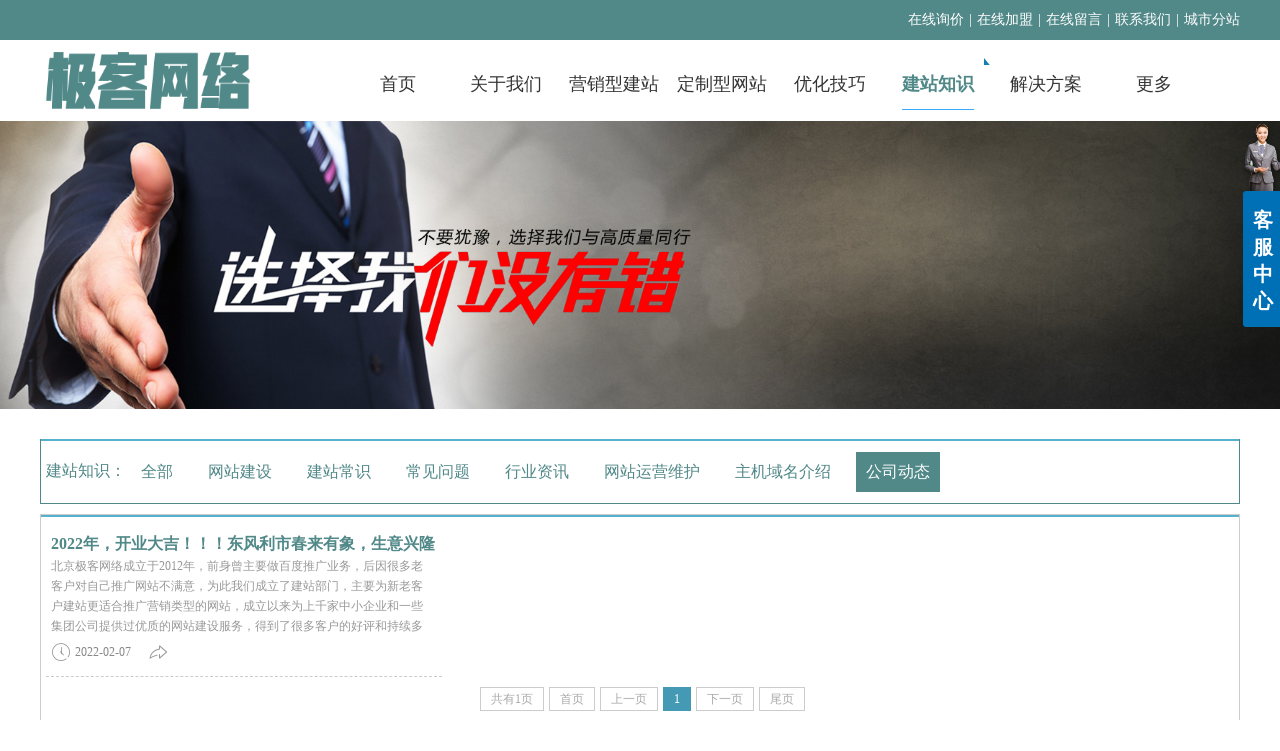

--- FILE ---
content_type: text/html;charset=gbk
request_url: https://www.gk-net.com/self_define/doc_list.php?channel_id=25268187&page=1&big_id=5245248
body_size: 17019
content:
<!DOCTYPE html PUBLIC "-//W3C//DTD XHTML 1.0 Transitional//EN" "http://www.w3.org/TR/xhtml1/DTD/xhtml1-transitional.dtd">
<html xmlns="http://www.w3.org/1999/xhtml">
<head>
    <meta http-equiv="x-ua-compatible" content="IE=edge" />
    <meta http-equiv="Content-Type" content="text/html; charset=gbk" />
    <meta name="renderer" content="webkit|ie-comp|ie-stand">
    <meta name="applicable-device" content="pc" />
        <title>公司动态_建站知识_北京极客网络工作室</title>
    <meta name="keywords" content="北京建站公司,北京网站建设公司,北京网站制作,北京网站设计,网站定制,北京网建公司,公司动态" />
    <meta name="description" content="北京极客网络工作室提供建站知识公司动态，及建站知识相关的公司动态相关信息" />
    <meta name="author" content="北京极客网络工作室" />

    
            
                    <link rel="stylesheet" type="text/css" href="https://s.dlssyht.cn/plugins/public/js/msg/codebase/dhtmlxwindows.css">
<link rel="stylesheet" type="text/css" href="https://s.dlssyht.cn/plugins/public/js/msg/codebase/skins/dhtmlxwindows_dhx_skyblue.css">
<link rel="stylesheet" type="text/css" href="https://s.dlssyht.cn/plugins/public/js/msg/codebase/dhtmlxcolorpicker.css" />
    <script type="text/javascript" src="https://s.dlssyht.cn/plugins/public/js/msg/codebase/dhtmlxcommon.js"></script>
    <script type="text/javascript" src="https://s.dlssyht.cn/plugins/public/js/msg/codebase/dhtmlxwindows.js"></script>
    <script type="text/javascript" src="https://s.dlssyht.cn/plugins/public/js/msg/codebase/dhtmlxcontainer.js"></script>
                    <script type="text/javascript" src="https://s.dlssyht.cn/plugins/public/js/cookies.js"></script>
            <script src="https://s.dlssyht.cn/plugins/public/js/jquery-1.7.1.min.js"></script>
            	<link rel="icon" href="https://aimg8.dlssyht.cn/user_icon/202207131043062145546.ico" mce_href="https://aimg8.dlssyht.cn/user_icon/202207131043062145546.ico" type="image/x-icon" />
	<link rel="shortcut icon" href="https://aimg8.dlssyht.cn/user_icon/202207131043062145546.ico" mce_href="https://aimg8.dlssyht.cn/user_icon/202207131043062145546.ico" type="image/x-icon" />

<script type="text/javascript" src="https://s.dlssyht.cn/Language/Zh-cn/Language.js?0115"></script>            
    </head>
<body    data-chid="25268187" data-operate="1" data-bigclassid="11" data-type="11" data-hyid="0" id="webBody"  data-copyid="0" data-copyuserid="1461000">

<div class="wrapper wrapper-1200" id="wrapper">
    
<script type="text/javascript">
    var moduleConfig = {};
</script>
<script type="text/javascript" src="https://s.dlssyht.cn/Language/Zh-cn/Language.js?0115"></script>
<script type="text/javascript">
    var ev123_no_edit = '';
    var websiteUserId = '2145546';
    var user_name = 'jikewangluo';
    var isTj = '1';
    var websiteUseCopyId = '1058';
    var user_level = 3;
    var agent_id = 21165;
    var channel_type = 11;
    var channel_id = 25268187;
    var userSiteWidth = 1200;
    var is_action = false;
    var isParentWindow = false;
    var rowIds = "486,487,636,1008,200,408,278";
    var MJsData = {};
    var CURRENCY_SIGN = '￥';
    var tncode_div = null;
    var ALIYUN_OSS_DOMAIN = "https://s.dlssyht.cn/";
    var isTjModelSupportSearchBlankPage = "0";

    var GData = {
        SMAlbumIds   : "",
        SMAlbumSysIds: "",
        docSysIds    : "22718994",
        tabAlertStrMs: "",
        allChId     : "25268187",
        wapDomain    : 'www.gk-net.com',
        defaultLang    : 'chinese_simplified',
        end          : null,
        BAI_DU_MAP_AK : 'KfNSLxuGpyk9BBYHnSqZsYoKxn7MUGxX',
        customerService: null,
        customerServiceIsNew: 0,
        P_TOKEN_ID: '27'
    };
    var $pTranslateLanguageJson = [{"name":"简体中文","alias":"&#31616;&#20307;&#20013;&#25991;","value":"chinese_simplified"},{"name":"繁体中文","alias":"&#32321;&#20307;&#20013;&#25991;","value":"chinese_traditional"},{"name":"西班牙文","alias":"Espa&#241;a","value":"spanish"},{"name":"阿拉伯文","alias":"&#1593;&#1585;&#1576; .","value":"arabic"},{"name":"英文","alias":"English","value":"english"},{"name":"日文","alias":"&#26085;&#26412;","value":"japanese"},{"name":"法文","alias":"Fran&#231;ais","value":"french"},{"name":"俄文","alias":"&#1056;&#1086;&#1089;&#1089;&#1080;&#1103;","value":"russian"},{"name":"韩文","alias":"&#54620;&#44397;","value":"korean"},{"name":"德文","alias":"Deutschland","value":"deutsch"},{"name":"葡萄牙语","alias":"Portugal","value":"portuguese"},{"name":"波斯语","alias":"&#1662;&#1585;&#1587;&#1740;&#1575;","value":"persian"},{"name":"希腊语","alias":"&#917;&#955;&#955;&#940;&#948;&#945;","value":"greek"},{"name":"土耳其语","alias":"T&#252;rk&#231;e","value":"turkish"},{"name":"泰语","alias":"&#3616;&#3634;&#3625;&#3634;&#3652;&#3607;&#3618;","value":"thai"},{"name":"越南语","alias":"Vi&#7879;t Nam","value":"vietnamese"},{"name":"意大利语","alias":"Italia","value":"italian"},{"name":"马来语","alias":"Malay","value":"malay"},{"name":"荷兰语","alias":"Nederland","value":"dutch"},{"name":"瑞典语","alias":"Sverige","value":"swedish"},{"name":"孟加拉语","alias":"&#2476;&#2494;&#2434;&#2482;&#2494;","value":"bengali"},{"name":"乌尔都语","alias":"&#1575;&#1608;&#1585;&#1583;&#1608;","value":"urdu"},{"name":"斯瓦希里语","alias":"Kiswahili","value":"swahili"},{"name":"匈牙利语","alias":"Magyarorsz&#225;g","value":"hungarian"},{"name":"波兰语","alias":"Polska","value":"polish"},{"name":"罗马尼亚语","alias":"Rom&#226;nia","value":"romanian"},{"name":"挪威语","alias":"Norge","value":"norwegian"},{"name":"丹麦语","alias":"Danmark","value":"danish"},{"name":"芬兰语","alias":"Suomi","value":"finnish"},{"name":"捷克语","alias":"&#268;e&#353;tina","value":"czech"},{"name":"斯洛伐克语","alias":"Slovensko","value":"slovak"},{"name":"克罗地亚语","alias":"Hrvatska","value":"croatian"},{"name":"拉脱维亚语","alias":"Latvija","value":"latvian"},{"name":"爱沙尼亚语","alias":"Eesti","value":"estonian"},{"name":"斯洛文尼亚语","alias":"Slovenija","value":"slovene"},{"name":"立陶宛语","alias":"Lietuva","value":"lithuanian"},{"name":"格鲁吉亚语","alias":"&#4310;&#4317;&#4320;&#4308;&#4310;&#4312;&#4304;world. kgm","value":"georgian"},{"name":"阿尔巴尼亚语","alias":"Shqip&#235;ria","value":"albanian"},{"name":"阿姆哈拉语","alias":"&#4768;&#4638;&#4651;","value":"amharic"},{"name":"阿塞拜疆语","alias":"Azerbaijan","value":"azerbaijani"}];

    if(GData.BAI_DU_MAP_AK){
        sessionStorage.setItem('BAI_DU_MAP_AK', GData.BAI_DU_MAP_AK)
    }
    sessionStorage.setItem('WAP_WEB', 0);

    var is_auto_parts_user = '0';
</script>
                    <link rel="stylesheet" href="https://s.dlssyht.cn/js/ev_popup/skin/skin.min.css?0115" />
<script type="text/javascript" src="https://s.dlssyht.cn/js/ev_popup/ev_popup.min.js?0115"></script>
<script type="text/javascript">
  function createLogin(trespass,userid){
      $.popup({
        type : 5,
        cName : "evPopupOpacity",
        head  : {yes:0},
        shade : {yes : 1, bgColor : '#000', opacity : 0.6, animate : {type : 1 , target : 0.6}, close : false},
        area  : {w:790,h:500},
        con   : {
          src : '/dom/alert_login.php?username=jikewangluo&trespass='+trespass+'&userid='+userid
        }
      });
  }
</script>
    <script type="text/javascript">
        var websiteHostPreg = /[\w][\w-]*\.(?:com\.cn|net\.cn|org\.cn|tj\.cn|sh\.cn|hn\.cn|com\.au|com\.pg|com\.tw|tw\.cn|com\.sg|com\.mo|co\.uk|co\.nz|co\.ke|fj\.cn|co\.th|co\.cn|jl\.cn|school\.nz|co\.jp|hk\.com|com\.hk|edu\.hk|cn\.com|gd\.cn|hk\.cn|bj\.cn|gx\.cn|bixiaokeji\.cn|com\.my|com|in|im|cm|ca|cn|cx|ch|cl|tw|kr|word|sg|it|itd|co|mo|net|org|gov|auto|poker|blue|green|studio|icu|cc|io|pl|plus|jp|de|biz|info|gold|today|chat|at|company|cool|fund|fans|team|beer|guru|social|run|ae|fit|luxe|video|black|yoga|art|hn|xyz|hk|us|mobi|wang|me|tax|so|top|law|win|vip|ltd|red|ru|nz|love|ac\.cn|gz\.cn|xn--55qw42g|xn--g2xx48c|xn--imr513n|xn--czru2d|xn--otu796d|xn--kput3i|xin|xn--1qqw23a|xn--3ds443g|xn--5tzm5g|city|shop|site|ai|tm|club|fun|online|cyou|space|cloud|world|sale|website|host|show|asia|center|link|gov\.cn|gs\.cn|keyun\.li|name|press|pro|work|tv|fr|kim|group|tech|store|capital|ren|vn|racing|ink|nl|pub|live|my|no|life|zone|one|games|bike|cafe|wiki|design|mba|es|fi|uk|ph|wtf|xn--zfr164b|xn--fiq228c5hs|xn--vhquv|xn--6qq986b3xl|xn--fiqs8s|xn--czr694b|xn--xhq521b|xn--ses554g|xn--hxt814e|xn--55qx5d|xn--io0a7i|xn--rhqv96g|xn--vuq861b|xn--3bst00m)(\/|$)/;
    </script>
    <script type="text/javascript" src="https://s.dlssyht.cn/js/VNew/public.js?0115"></script>
    <script type="text/javascript" src="https://s.dlssyht.cn/plugins/public/js/lightGallery/js/lightgallery-all.min.js?0115"></script>
    <link type="text/css" rel="stylesheet" href="https://s.dlssyht.cn/plugins/public/js/lightGallery/css/lightgallery.min.css?0115" />
    <link type="text/css" rel="stylesheet" href="https://s.dlssyht.cn/plugins/public/js/photoSphereViewer/index.min.css?0115" />

    <link type="text/css" rel="stylesheet" href="https://s.dlssyht.cn/plugins/public/js/imageViewer/viewer.min.css?0115" />
    <script async type="text/javascript" src="https://s.dlssyht.cn/plugins/public/js/imageViewer/viewer.min.js?0115"></script>
        <script type="text/javascript" src="https://s.dlssyht.cn/plugins/public/js/three/index.min.js?0115"></script>

    <script type="text/javascript" src="https://s.dlssyht.cn/plugins/public/js/photoSphereViewer/index.min.js?0115111"></script>
    <script type="text/javascript" src="https://s.dlssyht.cn/js/VNew/tj/jquery.scrollify.min.js?0115"></script>
        <script type="text/javascript" src="https://s.dlssyht.cn/js/VNew/tj/public_fun.js?0115"></script>
<link type="text/css" rel="stylesheet" href="https://s.dlssyht.cn/css/VNew/base.min.css?0115" />
<link type="text/css" rel="stylesheet" href="https://s.dlssyht.cn/css/VNew/animate.min.css?0115" />
<link type="text/css" rel="stylesheet" href="https://s.dlssyht.cn/css/VNew/icon_text/iconfont.min.css?0115" />
<link type="text/css" rel="stylesheet" href="https://s.dlssyht.cn/css/VNew/web_frame.css?0115" />
    <link type="text/css" rel="stylesheet" href="https://s.dlssyht.cn/css/VNew/inner_frame.min.css?0115" />
    <link type="text/css" rel="stylesheet" href="https://s.dlssyht.cn/templates/others1/css/skincolor.css?0115" />
<link type="text/css" rel="stylesheet" href="https://s.dlssyht.cn/templates/others1/css/webskin.css?0115" id="webSkinCss"/>
<link type="text/css" rel="stylesheet" href="https://s.dlssyht.cn/css/VNew/web_style/base_module_style.min.css?0115" />
            <link type="text/css" rel="stylesheet" href="/self_define/TJStyle.php?user_id=2145546&nav_ids=1,24966633,25294640,25296449,25281634,25268187,25281675&all_ch_id=25268187&channel_id=25268187&mids=74,75&token_id=27&random=1768596155" />
        <script type="text/javascript" src="https://s.dlssyht.cn/plugins/public/js/base64.min.js"></script>
    <script type="text/javascript" src="https://s.dlssyht.cn/plugins/public/js/json2.js"></script>
        <script id="languages_jquery_validationEngine_js" type="text/javascript" charset="gb2312" src="https://s.dlssyht.cn/js/posabsolute-jQuery-Validation-Engine-2c29415/js/languages/jquery.validationEngine-zh_CN.js?0115"></script>
    
                        <script id="chplayer_min_js" type="text/javascript" charset="utf-8" src="https://s.dlssyht.cn/plugins/public/js/chplayer/chplayer.js?0115"></script>
    
    
    <div class="customModuleRow headPublicModuleRow customModuleRowAbsolute "  id="row_200"    data-animated="0" >
        
        
        <div class="customModuleRowInner">
            <div class="CModulePA" style="height:0px;">
                    <div  data-fixed="1" data-fixedx="0"  id="evMo_2aBub" class="ev-module-edit"     data-big="2" data-small="1" data-threetype="0" style="width:214px; height:79px; left:0px; top:40px; z-index:1;">
        <div class="ev-module-edit-box  load-animate" data-animate-name="flipInLeftY" data-animate-duration="1.70s" data-animate-delay="0.60s" id="Mo_2aBub">
            
                <div class="ev-pic ev-pic-1 " >
                    <img     alt="北京极客网络工作室"  src=""     class="default-img lazy-loading"  data-original-src="https://aimg8.dlssyht.cn/u/2145546/module/simplepicbackground/2145546/4375/8749411_1642662470.png?t=8472"  />
                    
                </div>
            
        </div>
    </div>
            </div>
        </div>
    </div>

<link type="text/css" rel="stylesheet" id="sliding_verification_style_css" href="https://s.dlssyht.cn/plugins/public/js/slidingVerification/sliding_verification_style.css?0115" />
<script type="text/javascript" id="sliding_tn_code_js" src="https://s.dlssyht.cn/plugins/public/js/slidingVerification/sliding_tn_code.js?0115"></script>
<script type="text/javascript">
    
        function userUserLoginInfo() {
        return true;
    }
    </script>
<div class="fullSubNavBox" id="fullSubNavBox">
    <div class="customModuleRow customModuleRowFullX customModuleRowNone customModuleRowAbsolute "  id="row_636"    data-animated="0" >
        
        
        <div class="customModuleRowInner">
            <div class="CModulePA" style="height:400px;">
                    <div class="ev-module-edit ev-container ev-box-container"  id="evMo_wgUsnW"     data-big="10" data-small="1" data-threetype="1" style="width:249px; height:400px; left:951px; top:0px; z-index:3;">
        <div class="ev-module-edit-box "  id="Mo_wgUsnW" >
            <div class="ev-container-wap">
                <div class="ev-container-bg"></div>
                    <div   style="width:208px; height:222px; left:30px; top:86px; z-index:2;" class="customModule "    >
        <div style="width:208px;  height:222px;" class="Mo "  id="Mo_338">
            
                <table class="MoT">
                    <tbody>
                        <tr>
                            <td class="MoTL"></td>
                            <td class="MoTM"></td>
                            <td class="MoTR"></td>
                        </tr>
                    </tbody>
                </table>
            
                <table class="MoHead">
        <tbody>
            <tr>
                <td class="MoHeadL"></td>
                <td valign="top" class="MoHeadM">
                    <table class="MoName">
                        <tbody>
                            <tr>
                                <td valign="top" class="MoNameL"></td>
                                <td valign="top" class="MoNameM">
                                    <strong class="NameTxt">
                                            <a  href="###">
                                                标题
                                            </a>
                                    </strong>
                                </td>
                                <td valign="top" class="MoNameR"></td>
                            </tr>
                        </tbody>
                    </table>
                    <span class="MoMore">
                        <a  href="###">&#26356;&#22810;</a>
                    </span>
                </td>
                <td class="MoHeadR"></td>
            </tr>
        </tbody>
    </table>
                <table class="MoBody">
        <tbody>
            <tr>
                <td class="MoBodyL"></td>
                <td valign="top" class="MoBodyM">
                    <div style="width:208px;  height:222px;" class="MoBodyC">
                        <div id="text_listmodule_73724"     data-move="0" data-axis="0" data-speed="0" data-type="0" class="text-list-module text-list-module-1">
  <ol class="q ">
        <li>
        <div class="inner">
            
            <span class="text-list-a">
              <code></code><a class=""  href="/vip_doc/22667700.html"   title="北京高端网站建设多少钱？如何预算">北京高端网站建设多少钱？如何预算</a>
            </span>
        </div>
    </li>    <li>
        <div class="inner">
            
            <span class="text-list-a">
              <code></code><a class=""  href="/vip_doc/22665244.html"   title="做网页设计工作有哪些">做网页设计工作有哪些</a>
            </span>
        </div>
    </li>    <li>
        <div class="inner">
            
            <span class="text-list-a">
              <code></code><a class=""  href="/vip_doc/22660371.html"   title="做网站需要多少钱？">做网站需要多少钱？</a>
            </span>
        </div>
    </li>    <li>
        <div class="inner">
            
            <span class="text-list-a">
              <code></code><a class=""  href="/vip_doc/22660335.html"   title="企业网站建设平台哪个好用">企业网站建设平台哪个好用</a>
            </span>
        </div>
    </li>    <li>
        <div class="inner">
            
            <span class="text-list-a">
              <code></code><a class=""  href="/vip_doc/22667691.html"   title="网站建设周期是多少">网站建设周期是多少</a>
            </span>
        </div>
    </li>
  </ol>
</div>

                    </div>
                </td>
                <td class="MoBodyR"></td>
            </tr>
        </tbody>
    </table>
            
                <table class="MoB">
                    <tbody>
                        <tr>
                            <td class="MoBL"></td>
                            <td class="MoBM"></td>
                            <td class="MoBR"></td>
                        </tr>
                    </tbody>
                </table>
            
        </div>
    </div>    <div  id="evMo_uidA5g" class="ev-module-edit"     data-big="1" data-small="4" data-threetype="0" style="width:138px; height:35px; left:30px; top:37px; z-index:1;">
        <div class="ev-module-text ev-module-edit-box"  id="Mo_uidA5g">
           <h4 class="ev-text-title-4"><span style="font-size:18px;color:#333333;"><strong>常见问题？</strong></span></h4>
        </div>
    </div>    <div  id="evMo_hVHvPo" class="ev-module-edit"     data-big="7" data-small="1" data-threetype="1" style="width:186px; height:35px; left:33px; top:336px; z-index:3;">
        <div class="ev-module-edit-box"  id="Mo_hVHvPo">
            <a href="/item_25289912_2718806.html" >
                <div  class="ev-base-button ev-base-button-1-1">
                    <b class="btn-text"  >技术支持中心&gt;</b>
                    <em class="btn-m"></em>
                </div>
            </a>
        </div>
    </div>
            </div>
        </div>
    </div>    <div   style="width:633px; height:340px; left:288px; top:30px; z-index:2;" class="customModule "    >
        <div style="width:633px;  height:340px;" class="Mo "  id="Mo_337">
            
                <table class="MoT">
                    <tbody>
                        <tr>
                            <td class="MoTL"></td>
                            <td class="MoTM"></td>
                            <td class="MoTR"></td>
                        </tr>
                    </tbody>
                </table>
            
                <table class="MoHead">
        <tbody>
            <tr>
                <td class="MoHeadL"></td>
                <td valign="top" class="MoHeadM">
                    <table class="MoName">
                        <tbody>
                            <tr>
                                <td valign="top" class="MoNameL"></td>
                                <td valign="top" class="MoNameM">
                                    <strong class="NameTxt">
                                            <a  href="###">
                                                标题
                                            </a>
                                    </strong>
                                </td>
                                <td valign="top" class="MoNameR"></td>
                            </tr>
                        </tbody>
                    </table>
                    <span class="MoMore">
                        <a  href="###">&#26356;&#22810;</a>
                    </span>
                </td>
                <td class="MoHeadR"></td>
            </tr>
        </tbody>
    </table>
                <table class="MoBody">
        <tbody>
            <tr>
                <td class="MoBodyL"></td>
                <td valign="top" class="MoBodyM">
                    <div style="width:633px;  height:340px;" class="MoBodyC">
                        <div class="pic-text-list-module pic-text-list-module-3 "     data-move="0" data-axis="0" data-speed="0" data-type="0" id="prolist_73723" data-interact="a:0,t:0" >
  <ul class="q ">
    <li>
  <div class="inner" style="" data-p="">
    <a class="pics "   href="/vip_doc/25268187_5238029_0_1.html"  >
      <span class="pic "  style=" width:50px; height:50px;">
        <table><tr><td>
          <img     alt="网站建设"  src=""     class=" lazy-loading"  data-original-src="https://aimg8.dlssyht.cn/u/2145546/module_pic_con/800_1500/2145546/4471/8940833_1645493607.png?x-oss-process=image/resize,m_lfit,w_50,h_50,limit_0"  />
        </td></tr></table>
        
      </span>
    </a>
    <div class="pic-attr" style="">
      
      <h3 class="pic-title">
        <a class=""   href="/vip_doc/25268187_5238029_0_1.html" >网站建设</a>
      </h3>
      
    </div>
  </div>
</li><li>
  <div class="inner" style="" data-p="">
    <a class="pics "   href="/vip_doc/25268187_5240991_0_1.html"  >
      <span class="pic "  style=" width:50px; height:50px;">
        <table><tr><td>
          <img     alt="建站常识"  src=""     class=" lazy-loading"  data-original-src="https://aimg8.dlssyht.cn/u/2145546/module_pic_con/800_1500/2145546/4471/8940937_1645494047.png?x-oss-process=image/resize,m_lfit,w_50,h_50,limit_0"  />
        </td></tr></table>
        
      </span>
    </a>
    <div class="pic-attr" style="">
      
      <h3 class="pic-title">
        <a class=""   href="/vip_doc/25268187_5240991_0_1.html" >建站常识</a>
      </h3>
      
    </div>
  </div>
</li><li>
  <div class="inner" style="" data-p="">
    <a class="pics "   href="/vip_doc/25268187_5240994_0_1.html"  >
      <span class="pic "  style=" width:50px; height:50px;">
        <table><tr><td>
          <img     alt="常见问题"  src=""     class=" lazy-loading"  data-original-src="https://aimg8.dlssyht.cn/u/2145546/module_pic_con/800_1500/2145546/4471/8940939_1645494056.png?x-oss-process=image/resize,m_lfit,w_50,h_50,limit_0"  />
        </td></tr></table>
        
      </span>
    </a>
    <div class="pic-attr" style="">
      
      <h3 class="pic-title">
        <a class=""   href="/vip_doc/25268187_5240994_0_1.html" >常见问题</a>
      </h3>
      
    </div>
  </div>
</li><li>
  <div class="inner" style="" data-p="">
    <a class="pics "   href="/vip_doc/25268187_5238027_0_1.html"  >
      <span class="pic "  style=" width:50px; height:50px;">
        <table><tr><td>
          <img     alt="行业资讯"  src=""     class=" lazy-loading"  data-original-src="https://aimg8.dlssyht.cn/u/2145546/module_pic_con/800_1500/2145546/4471/8940941_1645494066.png?x-oss-process=image/resize,m_lfit,w_50,h_50,limit_0"  />
        </td></tr></table>
        
      </span>
    </a>
    <div class="pic-attr" style="">
      
      <h3 class="pic-title">
        <a class=""   href="/vip_doc/25268187_5238027_0_1.html" >行业资讯</a>
      </h3>
      
    </div>
  </div>
</li><li>
  <div class="inner" style="" data-p="">
    <a class="pics "   href="/vip_doc/25268187_5240993_0_1.html"  >
      <span class="pic "  style=" width:50px; height:50px;">
        <table><tr><td>
          <img     alt="网站运营维护"  src=""     class=" lazy-loading"  data-original-src="https://aimg8.dlssyht.cn/u/2145546/module_pic_con/800_1500/2145546/4471/8940943_1645494085.png?x-oss-process=image/resize,m_lfit,w_50,h_50,limit_0"  />
        </td></tr></table>
        
      </span>
    </a>
    <div class="pic-attr" style="">
      
      <h3 class="pic-title">
        <a class=""   href="/vip_doc/25268187_5240993_0_1.html" >网站运营维护</a>
      </h3>
      
    </div>
  </div>
</li><li>
  <div class="inner" style="" data-p="">
    <a class="pics "   href="/vip_doc/25268187_5240992_0_1.html"  >
      <span class="pic "  style=" width:50px; height:50px;">
        <table><tr><td>
          <img     alt="主机域名介绍"  src=""     class=" lazy-loading"  data-original-src="https://aimg8.dlssyht.cn/u/2145546/module_pic_con/800_1500/2145546/4471/8940951_1645494114.png?x-oss-process=image/resize,m_lfit,w_50,h_50,limit_0"  />
        </td></tr></table>
        
      </span>
    </a>
    <div class="pic-attr" style="">
      
      <h3 class="pic-title">
        <a class=""   href="/vip_doc/25268187_5240992_0_1.html" >主机域名介绍</a>
      </h3>
      
    </div>
  </div>
</li><li>
  <div class="inner" style="" data-p="">
    <a class="pics "   href="/vip_doc/25268187_5245248_0_1.html"  >
      <span class="pic "  style=" width:50px; height:50px;">
        <table><tr><td>
          <img     alt="公司动态"  src=""     class=" lazy-loading"  data-original-src="https://aimg8.dlssyht.cn/u/2145546/module_pic_con/800_1500/2145546/4471/8940947_1645494096.png?x-oss-process=image/resize,m_lfit,w_50,h_50,limit_0"  />
        </td></tr></table>
        
      </span>
    </a>
    <div class="pic-attr" style="">
      
      <h3 class="pic-title">
        <a class=""   href="/vip_doc/25268187_5245248_0_1.html" >公司动态</a>
      </h3>
      
    </div>
  </div>
</li><li>
  <div class="inner" style="" data-p="">
    <a class="pics "   target="_blank"  href="/vip_doc/25299625_0_0_1.html"  >
      <span class="pic "  style=" width:50px; height:50px;">
        <table><tr><td>
          <img     alt="优化案例分享"  src=""     class=" lazy-loading"  data-original-src="https://aimg8.dlssyht.cn/u/2145546/module_pic_con/800_1500/2145546/4471/8940969_1645494179.png?x-oss-process=image/resize,m_lfit,w_50,h_50,limit_0"  />
        </td></tr></table>
        
      </span>
    </a>
    <div class="pic-attr" style="">
      
      <h3 class="pic-title">
        <a class=""   target="_blank"  href="/vip_doc/25299625_0_0_1.html" >优化案例分享</a>
      </h3>
      
    </div>
  </div>
</li>
  </ul>
</div>

                    </div>
                </td>
                <td class="MoBodyR"></td>
            </tr>
        </tbody>
    </table>
            
                <table class="MoB">
                    <tbody>
                        <tr>
                            <td class="MoBL"></td>
                            <td class="MoBM"></td>
                            <td class="MoBR"></td>
                        </tr>
                    </tbody>
                </table>
            
        </div>
    </div>    <div  id="evMo_HzQwNA" class="ev-module-edit"     data-big="2" data-small="1" data-threetype="0" style="width:288px; height:340px; left:0px; top:30px; z-index:1;">
        <div class="ev-module-edit-box "  id="Mo_HzQwNA">
            <a href="###" >
                <div class="ev-pic ev-pic-1 " >
                    <img     alt="北京网建公司"  src=""     class="default-img lazy-loading"  data-original-src="https://aimg8.dlssyht.cn/u/2145546/module/simplepicbackground/2145546/4415/8829908_1644302829.jpg?t=6678"  />
                    
                </div>
            </a>
        </div>
    </div>
            </div>
        </div>
    </div><div class="customModuleRow customModuleRowFullX customModuleRowNone customModuleRowAbsolute "  id="row_1008"    data-animated="0" >
        
        
        <div class="customModuleRowInner">
            <div class="CModulePA" style="height:400px;">
                    <div class="ev-module-edit ev-container ev-box-container"  id="evMo_K2qj1y"     data-big="10" data-small="1" data-threetype="1" style="width:249px; height:400px; left:951px; top:0px; z-index:3;">
        <div class="ev-module-edit-box "  id="Mo_K2qj1y" >
            <div class="ev-container-wap">
                <div class="ev-container-bg"></div>
                    <div   style="width:213px; height:208px; left:30px; top:86px; z-index:2;" class="customModule "    >
        <div style="width:213px;  height:208px;" class="Mo "  id="Mo_529">
            
                <table class="MoT">
                    <tbody>
                        <tr>
                            <td class="MoTL"></td>
                            <td class="MoTM"></td>
                            <td class="MoTR"></td>
                        </tr>
                    </tbody>
                </table>
            
                <table class="MoHead">
        <tbody>
            <tr>
                <td class="MoHeadL"></td>
                <td valign="top" class="MoHeadM">
                    <table class="MoName">
                        <tbody>
                            <tr>
                                <td valign="top" class="MoNameL"></td>
                                <td valign="top" class="MoNameM">
                                    <strong class="NameTxt">
                                            <a  href="/vip_doc/25281634_0_0_1.html">
                                                优化技巧
                                            </a>
                                    </strong>
                                </td>
                                <td valign="top" class="MoNameR"></td>
                            </tr>
                        </tbody>
                    </table>
                    <span class="MoMore">
                        <a  href="/vip_doc/25281634_0_0_1.html">&#26356;&#22810;</a>
                    </span>
                </td>
                <td class="MoHeadR"></td>
            </tr>
        </tbody>
    </table>
                <table class="MoBody">
        <tbody>
            <tr>
                <td class="MoBodyL"></td>
                <td valign="top" class="MoBodyM">
                    <div style="width:213px;  height:208px;" class="MoBodyC">
                        <div id="text_listmodule_74066"     data-move="0" data-axis="0" data-speed="0" data-type="0" class="text-list-module text-list-module-1">
  <ol class="q ">
        <li>
        <div class="inner">
            
            <span class="text-list-a">
              <code></code><a class=""  href="/doc_23245403.html"   title="建设网站应考虑哪些细节问题？">建设网站应考虑哪些细节问题？</a>
            </span>
        </div>
    </li>    <li>
        <div class="inner">
            
            <span class="text-list-a">
              <code></code><a class=""  href="/doc_23245374.html"   title="在网站的建设中如何优化打开速度？">在网站的建设中如何优化打开速度？</a>
            </span>
        </div>
    </li>    <li>
        <div class="inner">
            
            <span class="text-list-a">
              <code></code><a class=""  href="/doc_23245368.html"   title="网站优化相比竞价的好处有哪些">网站优化相比竞价的好处有哪些</a>
            </span>
        </div>
    </li>    <li>
        <div class="inner">
            
            <span class="text-list-a">
              <code></code><a class=""  href="/doc_23245355.html"   title="网站如何被收录？哪些方法可以让网站收录变好？">网站如何被收录？哪些方法可以让网站收录变好？</a>
            </span>
        </div>
    </li>    <li>
        <div class="inner">
            
            <span class="text-list-a">
              <code></code><a class=""  href="/doc_23245316.html"   title="企业产品网页优化有哪些技巧">企业产品网页优化有哪些技巧</a>
            </span>
        </div>
    </li>    <li>
        <div class="inner">
            
            <span class="text-list-a">
              <code></code><a class=""  href="/doc_23245308.html"   title="搜索引擎如何优化？这些方法要知晓！">搜索引擎如何优化？这些方法要知晓！</a>
            </span>
        </div>
    </li>    <li>
        <div class="inner">
            
            <span class="text-list-a">
              <code></code><a class=""  href="/doc_23245274.html"   title="提高网站打开速度要做好这几点">提高网站打开速度要做好这几点</a>
            </span>
        </div>
    </li>    <li>
        <div class="inner">
            
            <span class="text-list-a">
              <code></code><a class=""  href="/doc_22674266.html"   title="如何进行页面优化">如何进行页面优化</a>
            </span>
        </div>
    </li>    <li>
        <div class="inner">
            
            <span class="text-list-a">
              <code></code><a class=""  href="/doc_22674260.html"   title="seo之网站建站步骤及细节">seo之网站建站步骤及细节</a>
            </span>
        </div>
    </li>    <li>
        <div class="inner">
            
            <span class="text-list-a">
              <code></code><a class=""  href="/doc_22674254.html"   title="新站收录很多但是没排名如何解决">新站收录很多但是没排名如何解决</a>
            </span>
        </div>
    </li>    <li>
        <div class="inner">
            
            <span class="text-list-a">
              <code></code><a class=""  href="/doc_22674223.html"   title="一个老网站为什么一直没有排名">一个老网站为什么一直没有排名</a>
            </span>
        </div>
    </li>    <li>
        <div class="inner">
            
            <span class="text-list-a">
              <code></code><a class=""  href="/doc_22674218.html"   title="网站长尾词排名该如何操作">网站长尾词排名该如何操作</a>
            </span>
        </div>
    </li>    <li>
        <div class="inner">
            
            <span class="text-list-a">
              <code></code><a class=""  href="/doc_22674212.html"   title="网站文章更新的频率对SEO的影响">网站文章更新的频率对SEO的影响</a>
            </span>
        </div>
    </li>    <li>
        <div class="inner">
            
            <span class="text-list-a">
              <code></code><a class=""  href="/doc_22674203.html"   title="企业做网站SEO反而会赔钱？">企业做网站SEO反而会赔钱？</a>
            </span>
        </div>
    </li>    <li>
        <div class="inner">
            
            <span class="text-list-a">
              <code></code><a class=""  href="/doc_22674198.html"   title="友情链接优化需要注意的问题">友情链接优化需要注意的问题</a>
            </span>
        </div>
    </li>    <li>
        <div class="inner">
            
            <span class="text-list-a">
              <code></code><a class=""  href="/doc_22674182.html"   title="高端网站建设什么内容最重要？">高端网站建设什么内容最重要？</a>
            </span>
        </div>
    </li>    <li>
        <div class="inner">
            
            <span class="text-list-a">
              <code></code><a class=""  href="/doc_22674177.html"   title="优化一个网站如何选择优质的服务器？">优化一个网站如何选择优质的服务器？</a>
            </span>
        </div>
    </li>    <li>
        <div class="inner">
            
            <span class="text-list-a">
              <code></code><a class=""  href="/doc_22674174.html"   title="301重定向，新站上线必做的SEO基础">301重定向，新站上线必做的SEO基础</a>
            </span>
        </div>
    </li>    <li>
        <div class="inner">
            
            <span class="text-list-a">
              <code></code><a class=""  href="/doc_22674168.html"   title="做好SEO如何分析竞争对手的情况">做好SEO如何分析竞争对手的情况</a>
            </span>
        </div>
    </li>    <li>
        <div class="inner">
            
            <span class="text-list-a">
              <code></code><a class=""  href="/doc_22674163.html"   title="网站内部链接优化方式">网站内部链接优化方式</a>
            </span>
        </div>
    </li>
  </ol>
</div>

                    </div>
                </td>
                <td class="MoBodyR"></td>
            </tr>
        </tbody>
    </table>
            
                <table class="MoB">
                    <tbody>
                        <tr>
                            <td class="MoBL"></td>
                            <td class="MoBM"></td>
                            <td class="MoBR"></td>
                        </tr>
                    </tbody>
                </table>
            
        </div>
    </div>    <div  id="evMo_Mch4uj" class="ev-module-edit"     data-big="1" data-small="4" data-threetype="0" style="width:138px; height:35px; left:30px; top:37px; z-index:1;">
        <div class="ev-module-text ev-module-edit-box"  id="Mo_Mch4uj">
           <h4 class="ev-text-title-4"><span style="font-size:18px;color:#333333;"><strong>需要技术支持？</strong></span></h4>
        </div>
    </div>    <div  id="evMo_i7YGlf" class="ev-module-edit"     data-big="7" data-small="1" data-threetype="1" style="width:186px; height:35px; left:33px; top:336px; z-index:3;">
        <div class="ev-module-edit-box"  id="Mo_i7YGlf">
            <a href="/item_25289912_2718806.html" >
                <div  class="ev-base-button ev-base-button-1-1">
                    <b class="btn-text"  >技术支持中心&gt;</b>
                    <em class="btn-m"></em>
                </div>
            </a>
        </div>
    </div>
            </div>
        </div>
    </div>    <div   style="width:633px; height:340px; left:280px; top:30px; z-index:2;" class="customModule "    >
        <div style="width:633px;  height:340px;" class="Mo "  id="Mo_528">
            
                <table class="MoT">
                    <tbody>
                        <tr>
                            <td class="MoTL"></td>
                            <td class="MoTM"></td>
                            <td class="MoTR"></td>
                        </tr>
                    </tbody>
                </table>
            
                <table class="MoHead">
        <tbody>
            <tr>
                <td class="MoHeadL"></td>
                <td valign="top" class="MoHeadM">
                    <table class="MoName">
                        <tbody>
                            <tr>
                                <td valign="top" class="MoNameL"></td>
                                <td valign="top" class="MoNameM">
                                    <strong class="NameTxt">
                                            <a  href="###">
                                                标题
                                            </a>
                                    </strong>
                                </td>
                                <td valign="top" class="MoNameR"></td>
                            </tr>
                        </tbody>
                    </table>
                    <span class="MoMore">
                        <a  href="###">&#26356;&#22810;</a>
                    </span>
                </td>
                <td class="MoHeadR"></td>
            </tr>
        </tbody>
    </table>
                <table class="MoBody">
        <tbody>
            <tr>
                <td class="MoBodyL"></td>
                <td valign="top" class="MoBodyM">
                    <div style="width:633px;  height:340px;" class="MoBodyC">
                        <div class="pic-text-list-module pic-text-list-module-3 "     data-move="0" data-axis="0" data-speed="0" data-type="0" id="prolist_74065" data-interact="a:0,t:0" >
  <ul class="q ">
    <li>
  <div class="inner" style="" data-p="">
    <a class="pics "   href="/vip_doc/25281634_5242284_0_1.html"  >
      <span class="pic "  style=" width:50px; height:50px;">
        <table><tr><td>
          <img     alt="网站优化常识"  src=""     class=" lazy-loading"  data-original-src="https://aimg8.dlssyht.cn/u/2145546/module_pic_con/800_1500/2145546/4471/8941216_1645494977.png?x-oss-process=image/resize,m_lfit,w_50,h_50,limit_0"  />
        </td></tr></table>
        
      </span>
    </a>
    <div class="pic-attr" style="">
      
      <h3 class="pic-title">
        <a class=""   href="/vip_doc/25281634_5242284_0_1.html" >网站优化常识</a>
      </h3>
      
    </div>
  </div>
</li><li>
  <div class="inner" style="" data-p="">
    <a class="pics "   href="/vip_doc/25281634_5242283_0_1.html"  >
      <span class="pic "  style=" width:50px; height:50px;">
        <table><tr><td>
          <img     alt="提升网站排名方法"  src=""     class=" lazy-loading"  data-original-src="https://aimg8.dlssyht.cn/u/2145546/module_pic_con/800_1500/2145546/4471/8941182_1645494830.png?x-oss-process=image/resize,m_lfit,w_50,h_50,limit_0"  />
        </td></tr></table>
        
      </span>
    </a>
    <div class="pic-attr" style="">
      
      <h3 class="pic-title">
        <a class=""   href="/vip_doc/25281634_5242283_0_1.html" >提升网站排名方法</a>
      </h3>
      
    </div>
  </div>
</li><li>
  <div class="inner" style="" data-p="">
    <a class="pics "   href="/vip_doc/25281634_5242282_0_1.html"  >
      <span class="pic "  style=" width:50px; height:50px;">
        <table><tr><td>
          <img     alt="优化资讯"  src=""     class=" lazy-loading"  data-original-src="https://aimg8.dlssyht.cn/u/2145546/module_pic_con/800_1500/2145546/4471/8941183_1645494840.png?x-oss-process=image/resize,m_lfit,w_50,h_50,limit_0"  />
        </td></tr></table>
        
      </span>
    </a>
    <div class="pic-attr" style="">
      
      <h3 class="pic-title">
        <a class=""   href="/vip_doc/25281634_5242282_0_1.html" >优化资讯</a>
      </h3>
      
    </div>
  </div>
</li><li>
  <div class="inner" style="" data-p="">
    <a class="pics "   href="/vip_doc/25281634_5242281_0_1.html"  >
      <span class="pic "  style=" width:50px; height:50px;">
        <table><tr><td>
          <img     alt="优化常见问题"  src=""     class=" lazy-loading"  data-original-src="https://aimg8.dlssyht.cn/u/2145546/module_pic_con/800_1500/2145546/4471/8941187_1645494857.png?x-oss-process=image/resize,m_lfit,w_50,h_50,limit_0"  />
        </td></tr></table>
        
      </span>
    </a>
    <div class="pic-attr" style="">
      
      <h3 class="pic-title">
        <a class=""   href="/vip_doc/25281634_5242281_0_1.html" >优化常见问题</a>
      </h3>
      
    </div>
  </div>
</li><li>
  <div class="inner" style="" data-p="">
    <a class="pics "   href="/vip_doc/25281634_5242280_0_1.html"  >
      <span class="pic "  style=" width:50px; height:50px;">
        <table><tr><td>
          <img     alt="百度快照优化"  src=""     class=" lazy-loading"  data-original-src="https://aimg8.dlssyht.cn/u/2145546/module_pic_con/800_1500/2145546/4471/8941188_1645494868.png?x-oss-process=image/resize,m_lfit,w_50,h_50,limit_0"  />
        </td></tr></table>
        
      </span>
    </a>
    <div class="pic-attr" style="">
      
      <h3 class="pic-title">
        <a class=""   href="/vip_doc/25281634_5242280_0_1.html" >百度快照优化</a>
      </h3>
      
    </div>
  </div>
</li><li>
  <div class="inner" style="" data-p="">
    <a class="pics "   href="/vip_doc/25299625_0_0_1.html"  >
      <span class="pic "  style=" width:50px; height:50px;">
        <table><tr><td>
          <img     alt="优化案例分享"  src=""     class=" lazy-loading"  data-original-src="https://aimg8.dlssyht.cn/u/2145546/module_pic_con/800_1500/2145546/4471/8941190_1645494877.png?x-oss-process=image/resize,m_lfit,w_50,h_50,limit_0"  />
        </td></tr></table>
        
      </span>
    </a>
    <div class="pic-attr" style="">
      
      <h3 class="pic-title">
        <a class=""   href="/vip_doc/25299625_0_0_1.html" >优化案例分享</a>
      </h3>
      
    </div>
  </div>
</li><li>
  <div class="inner" style="" data-p="">
    <a class="pics "   >
      <span class="pic "  style=" width:50px; height:50px;">
        <table><tr><td>
          <img     alt="百度推广"  src=""     class=" lazy-loading"  data-original-src="https://aimg8.dlssyht.cn/u/2145546/module_pic_con/800_1500/2145546/4471/8941226_1645494995.png?x-oss-process=image/resize,m_lfit,w_50,h_50,limit_0"  />
        </td></tr></table>
        
      </span>
    </a>
    <div class="pic-attr" style="">
      
      <h3 class="pic-title">
        <a class=""  >百度推广</a>
      </h3>
      
    </div>
  </div>
</li><li>
  <div class="inner" style="" data-p="">
    <a class="pics "   >
      <span class="pic "  style=" width:50px; height:50px;">
        <table><tr><td>
          <img     alt="360推广"  src=""     class=" lazy-loading"  data-original-src="https://aimg8.dlssyht.cn/u/2145546/module_pic_con/800_1500/2145546/4471/8941269_1645495104.png?x-oss-process=image/resize,m_lfit,w_50,h_50,limit_0"  />
        </td></tr></table>
        
      </span>
    </a>
    <div class="pic-attr" style="">
      
      <h3 class="pic-title">
        <a class=""  >360推广</a>
      </h3>
      
    </div>
  </div>
</li>
  </ul>
</div>

                    </div>
                </td>
                <td class="MoBodyR"></td>
            </tr>
        </tbody>
    </table>
            
                <table class="MoB">
                    <tbody>
                        <tr>
                            <td class="MoBL"></td>
                            <td class="MoBM"></td>
                            <td class="MoBR"></td>
                        </tr>
                    </tbody>
                </table>
            
        </div>
    </div>    <div  id="evMo_qxHCm" class="ev-module-edit"     data-big="2" data-small="1" data-threetype="0" style="width:280px; height:340px; left:0px; top:30px; z-index:1;">
        <div class="ev-module-edit-box "  id="Mo_qxHCm">
            <a href="###" >
                <div class="ev-pic ev-pic-1 " >
                    <img     alt="网站优化"  src=""     class="default-img lazy-loading"  data-original-src="https://aimg8.dlssyht.cn/u/2145546/module/simplepicbackground/2145546/4423/8844360_1644478109.png?t=3926"  />
                    
                </div>
            </a>
        </div>
    </div>
            </div>
        </div>
    </div>
</div>
<div class="headFullXY" id="headFullXY">
    <div style="padding-top:1px; margin-bottom: -1px;"></div>
    
    <div class="customModuleRow allSitePublicModuleRow customModuleRowAbsolute "  id="row_278"    data-animated="0" >
        
        
        <div class="customModuleRowInner">
            <div class="CModulePA" style="height:0px;">
                
            </div>
        </div>
    </div>
        <div class="absoluteModuleWrap" id="absolute_module_wrap" data-attr="l:80,h:0,c:0">
        <div class="absoluteModuleInner" id="absolute_module_inner">
            
                                
        
                        <div class="webNav" id="web_nav"  data-l="p:3,l:312,t:58,w:1200,wt:0"  style="  left: 312px; top: 58px; position:absolute; "  data-fixed="1" data-fixedx="0"  data-numberflag="1" data-number="8"  data-sublayout="2">
<div class="navInner">
    <div class="nav nav_1007" id="nav" style="width:auto;" >
        <i class="NLeft"></i>
        <i class="NRight"></i>
        <div class="NMainBg"></div>
        <div class="NCenter">
          <dl class="NMain">
                        <dd  class="NItem NFirst"  data-subid="">
                <table class="NItemTable"><tr><td class="NItemL"></td><td class="NItemM">
                <a title="首页" href="/" ><span>首页</span></a>
                </td><td class="NItemR"></td></tr></table>            </dd>
        	<dd  class="NLine"></dd>
            
                        
                                  <dd class="NItem "  data-subid="">
              
                <table class="NItemTable"><tr>
                    <td class="NItemL"></td>
                    <td class="NItemM"><a href="/bk_24966633.html"  title="关于我们">
                        <span>关于我们</span>
                    </a></td>
                    <td class="NItemR"></td>
                </tr></table>
                
            </dd>
            <dd class="NLine"></dd>            
                                  <dd class="NItem "  data-subid="">
              
                <table class="NItemTable"><tr>
                    <td class="NItemL"></td>
                    <td class="NItemM"><a href="/bk_25294640.html"  title="营销型建站">
                        <span>营销型建站</span>
                    </a></td>
                    <td class="NItemR"></td>
                </tr></table>
                
            </dd>
            <dd class="NLine"></dd>            
                                  <dd class="NItem "  data-subid="">
              
                <table class="NItemTable"><tr>
                    <td class="NItemL"></td>
                    <td class="NItemM"><a href="/bk_25296449.html"  title="定制型网站">
                        <span>定制型网站</span>
                    </a></td>
                    <td class="NItemR"></td>
                </tr></table>
                
            </dd>
            <dd class="NLine"></dd>            
                                  <dd class="NItem "  data-subid="1008">
              
                <table class="NItemTable"><tr>
                    <td class="NItemL"></td>
                    <td class="NItemM"><a href="/doc_25281634_0_0_1.html"  title="优化技巧">
                        <span>优化技巧</span>
                    </a></td>
                    <td class="NItemR"></td>
                </tr></table>
                
            </dd>
            <dd class="NLine"></dd>            
                                  <dd class="NItem  NItemCur"  data-subid="636">
              
                <table class="NItemTable"><tr>
                    <td class="NItemL"></td>
                    <td class="NItemM"><a href="/doc_25268187_0_0_1.html"  title="建站知识">
                        <span>建站知识</span>
                    </a></td>
                    <td class="NItemR"></td>
                </tr></table>
                
            </dd>
            <dd class="NLine"></dd>            
                                  <dd class="NItem "  data-subid="">
              
                <table class="NItemTable"><tr>
                    <td class="NItemL"></td>
                    <td class="NItemM"><a href="/doc_25281675_0_0_1.html"  title="解决方案">
                        <span>解决方案</span>
                    </a></td>
                    <td class="NItemR"></td>
                </tr></table>
                
            </dd>
            <dd class="NLine"></dd>                        
                        <dd class="NItem NLast">
                <table class="NItemTable"><tr>
                    <td class="NItemL"></td>
                    <td class="NItemM"><a class="bigA" href="javascript:"><span>&#26356;&#22810;</span></a></td>
                    <td class="NItemR"></td>
                </tr></table>
                <div class="NSub">
                    <div class="NSubT"></div>
                    <div class="NSubC">
                                                    <p class="first-item" ><a href="/item_25291883_0.html"   >联系我们</a></p>
                                                    <p  ><a href="/bk_25299236.html"   >网站维护</a></p>
                                                    <p class="last-item" ><a href="/bk_25307473.html"   >网站优化</a></p>
                                            </div>
                    <div class="NSubB"></div>
                </div>
            </dd>
                    </dl>
      </div>
    </div>
</div>
</div>
                            </div>
</div>
                <script type="text/javascript" src="https://s.dlssyht.cn/include/shoucang.js?0115"></script>
<div class="topArea" id="top_area"  data-fixed="1" data-fixedx="-1"  >
  <div class="topInner">
    <div class="topBg"></div>
    <div class="topBarArea">
      <div class="topBar">
        <div class="topBarL">
          
        </div>
        <div class="topBarR">
              <a  target="target"  href="/dom/form.php?username=jikewangluo&channel_id=25291892" >在线询价</a>    <em>|</em><a  target="target"  href="/dom/form.php?username=jikewangluo&channel_id=25291999" >在线加盟</a>    <em>|</em><a  href="/self_define/guest_book.php?username=jikewangluo" >在线留言</a>    <em>|</em><a  href="/item_25289912_2718806.html" >联系我们</a>
                      <em>|</em><a onclick="select_city()" href="###">城市分站</a>
                  </div>
      </div>
    </div>
  </div>
</div>
    
    
    <div class="header" id="header"  data-fixed="1" data-fixedx="0"  >
    <div class="headerInner">
        <div class="headerBg"></div>
        <div class="headerConArea">
            <div class="headerCon" style="height:81px;" ></div>
        </div>
    </div>
    </div>
    

    

        <div class="nav-wrap" id="navWrap">
            </div>
    
          <div class="bannerArea" id="banner_area" >
    <div class="bannerCon">
      <div class="ev-banner-module banner-smallpic-style-0" data-canvas-type="0" data-effect-type="1" data-auto-time="6" data-duration-time="1">
        <div class="ev-banner-inner">
          <div class="canvas-area canvas-style-0"></div>
          <div class="piclist-area">
            <ul class="piclist-box">
                                                    <li class="list-item">
                                                <div class="pic-item" data-title="建站案例" data-imgurl="https://aimg8.dlssyht.cn/u/2145546/ev_user_module_content_tmp/2022_02_05/tmp1644049093_2145546_s.jpg" style="background-color:#ffffff;background-image: url('//aimg8.dlszyht.net.cn/tj/public_pic/loading-wait-bg.gif');"><a target="_blank" href="/vip_doc/25270239_0_0_1.html"></a></div>
                                            </li>
                                            </ul>
          </div>

                  </div>
        
      
            </div>
    </div>
  </div>
    
        </div>

<div class="mainContainer q " id="main_container">


                
    <div class="addContainer q" id="add_container" data-attr="h:0">
        
                

                                                                    <div class="customModuleRow "  id="row_486"  >
                                                <div class="customModuleRowInner">
                            <div class="TitleModule">
                                                                                                                                                                                                                                <div data-width="0"    class="customModule"  >
                                <div data-width="0"
                                                                                                            class="Mo cusHMo_1
                                                                        "
                                                                        id="Mo_187"
                                                                    >
                                <table class="MoT"><tbody>
                                    <tr>
                                        <td class="MoTL"></td>
                                        <td class="MoTM"></td>
                                        <td class="MoTR"></td>
                                    </tr>
                                    </tbody></table>
                                <table class="MoHead "><tbody>
                                    <tr>
                                        <td class="MoHeadL"></td>
                                        <td valign="top" class="MoHeadM">
                                            <table class="MoName">
                                                <tbody>
                                                <tr>
                                                    <td valign="top" class="MoNameL"></td>
                                                    <td valign="top" class="MoNameM">
                                                                                                                <strong class="NameTxt">    <span class="ContainerCrumbs">
    <b class="firstFont"><a href="/">首页</a></b>
    <em>&gt;&gt;</em>
    <b><a href="/doc_25268187_0_0_1.html">建站知识</a></b>
    <em>&gt;&gt;</em><b><a href="/doc_25268187_5245248_0_1.html">公司动态</a></b>
    
    
    </span></strong>
                                                                                                            </td>
                                                    <td valign="top" class="MoNameR"></td>
                                                </tr>
                                                </tbody>
                                            </table>
                                            <span class="MoMore">
                                                                                                                    </span>
                                        </td>
                                        <td class="MoHeadR"></td>
                                    </tr>
                                    </tbody></table>

                                
                                <table class="MoB"><tbody>
                                    <tr>
                                        <td class="MoBL"></td>
                                        <td class="MoBM"></td>
                                        <td class="MoBR"></td>
                                    </tr>
                                    </tbody></table>
                                </div>
                                </div>
                                                                                                                                                                                            </div>
                        </div>
                    </div>
                                                                <div class="customModuleRow "  id="row_487"  >
                                                <div class="customModuleRowInner">
                            <div class="CModulePC">
                                                                                                                                <div class="CModulePCLeft PCLeft" data-width="1210" style="width:1210px;">                                                                                                <div data-width="1200"  style="width:1200px; "  class="customModule"  >
                                <div data-width="1198"
                                                                        style="width:1198px; "                                    class="Mo Mo_1015
                                                                        "
                                                                        id="Mo_188"
                                                                    >
                                <table class="MoT"><tbody>
                                    <tr>
                                        <td class="MoTL"></td>
                                        <td class="MoTM"></td>
                                        <td class="MoTR"></td>
                                    </tr>
                                    </tbody></table>
                                <table class="MoHead "><tbody>
                                    <tr>
                                        <td class="MoHeadL"></td>
                                        <td valign="top" class="MoHeadM">
                                            <table class="MoName">
                                                <tbody>
                                                <tr>
                                                    <td valign="top" class="MoNameL"></td>
                                                    <td valign="top" class="MoNameM">
                                                                                                                <strong class="NameTxt"><a >建站知识</a></strong>
                                                                                                            </td>
                                                    <td valign="top" class="MoNameR"></td>
                                                </tr>
                                                </tbody>
                                            </table>
                                            <span class="MoMore">
                                                                                                                    </span>
                                        </td>
                                        <td class="MoHeadR"></td>
                                    </tr>
                                    </tbody></table>

                                                                <table class="MoBody"><tbody>
                                    <tr>
                                        <td class="MoBodyL"></td>
                                        <td valign="top" class="MoBodyM">
                                            <div data-width="1188"  style="width:1188px; " class="MoBodyC">
                                            <div class="classify-module b-row-classify-1">    <div class="classify-wrap">
        <dl class="classify-list">
            <dt class="big-classify-wrap"  >
                <div class="big-classify">建站知识：</div>
            </dt>
            <dd class="small-classify-wrap">
                <ol class="small-classify-list">
                    <li class="small-classify ">
                        <div class="inner">
                            <span class="text-list-a">
                                <code></code><a href="/self_define/doc_list.php?channel_id=25268187&page=1" title="&#20840;&#37096;">&#20840;&#37096;</a>
                            </span>
                        </div>
                    </li>
                        <li class="small-classify ">
        <div class="inner">
            <span class="text-list-a">
                <code></code>
                <a href="/self_define/doc_list.php?channel_id=25268187&page=1&big_id=5238029"  title="网站建设">网站建设</a>
            </span>
        </div>
    </li>    <li class="small-classify ">
        <div class="inner">
            <span class="text-list-a">
                <code></code>
                <a href="/self_define/doc_list.php?channel_id=25268187&page=1&big_id=5240991"  title="建站常识">建站常识</a>
            </span>
        </div>
    </li>    <li class="small-classify ">
        <div class="inner">
            <span class="text-list-a">
                <code></code>
                <a href="/self_define/doc_list.php?channel_id=25268187&page=1&big_id=5240994"  title="常见问题">常见问题</a>
            </span>
        </div>
    </li>    <li class="small-classify ">
        <div class="inner">
            <span class="text-list-a">
                <code></code>
                <a href="/self_define/doc_list.php?channel_id=25268187&page=1&big_id=5238027"  title="行业资讯">行业资讯</a>
            </span>
        </div>
    </li>    <li class="small-classify ">
        <div class="inner">
            <span class="text-list-a">
                <code></code>
                <a href="/self_define/doc_list.php?channel_id=25268187&page=1&big_id=5240993"  title="网站运营维护">网站运营维护</a>
            </span>
        </div>
    </li>    <li class="small-classify ">
        <div class="inner">
            <span class="text-list-a">
                <code></code>
                <a href="/self_define/doc_list.php?channel_id=25268187&page=1&big_id=5240992"  title="主机域名介绍">主机域名介绍</a>
            </span>
        </div>
    </li>    <li class="small-classify  classify-cur ">
        <div class="inner">
            <span class="text-list-a">
                <code></code>
                <a href="/self_define/doc_list.php?channel_id=25268187&page=1&big_id=5245248"  title="公司动态">公司动态</a>
            </span>
        </div>
    </li>
                </ol>
            </dd>
        </dl>
    </div></div>
                                                                            </div>
                                </td>
                                <td class="MoBodyR"></td>
                                </tr>
                                </tbody></table>
                                
                                <table class="MoB"><tbody>
                                    <tr>
                                        <td class="MoBL"></td>
                                        <td class="MoBM"></td>
                                        <td class="MoBR"></td>
                                    </tr>
                                    </tbody></table>
                                </div>
                                </div>
                                                                                                                                                                </div>
                                                                                                                                                                <div class="CModulePCLeft PCRight" data-width="1210" style="width:1210px;">                                                                <div data-width="1200"  style="width:1200px; "  class="customModule"  >
                                <div data-width="1198"
                                                                        style="width:1198px; "                                    class="Mo Mo_1015
                                                                        "
                                                                        id="Mo_189"
                                                                    >
                                <table class="MoT"><tbody>
                                    <tr>
                                        <td class="MoTL"></td>
                                        <td class="MoTM"></td>
                                        <td class="MoTR"></td>
                                    </tr>
                                    </tbody></table>
                                <table class="MoHead "><tbody>
                                    <tr>
                                        <td class="MoHeadL"></td>
                                        <td valign="top" class="MoHeadM">
                                            <table class="MoName">
                                                <tbody>
                                                <tr>
                                                    <td valign="top" class="MoNameL"></td>
                                                    <td valign="top" class="MoNameM">
                                                                                                                <strong class="NameTxt"><a >公司动态</a></strong>
                                                                                                            </td>
                                                    <td valign="top" class="MoNameR"></td>
                                                </tr>
                                                </tbody>
                                            </table>
                                            <span class="MoMore">
                                                                                                                    </span>
                                        </td>
                                        <td class="MoHeadR"></td>
                                    </tr>
                                    </tbody></table>

                                                                <table class="MoBody"><tbody>
                                    <tr>
                                        <td class="MoBodyL"></td>
                                        <td valign="top" class="MoBodyM">
                                            <div data-width="1188"  style="width:1188px; " class="MoBodyC">
                                                <div class="pic-text-list-module b-listpage-pic-text-list-1 ev-sys-doc-module">
        <ul class="q">
                <li>
        <div class="inner">
            <a class="pics" title="2022年，开业大吉！！！东风利市春来有象，生意兴隆日进无疆"   href="/doc_22718994.html">
                <div class="pic "  style="width:120px; height:120px;" >
                    
                    <table><tr><td>
                        <img src="https://aimg8.dlssyht.cn/ev_user_doc_content/800_1500/2145546/11360/22718994_4.jpg?x-oss-process=image/resize,m_lfit,w_120,h_120,limit_0" />
                    </td></tr></table>
                </div>
            </a>
            <div class="pic-attr">
                <h3 class="pic-title">
                    <a title="2022年，开业大吉！！！东风利市春来有象，生意兴隆日进无疆"   href="/doc_22718994.html">2022年，开业大吉！！！东风利市春来有象，生意兴隆日进无疆</a>
                </h3>
                

                <div class="pic-intro">
                <p>北京极客网络成立于2012年，前身曾主要做百度推广业务，后因很多老客户对自己推广网站不满意，为此我们成立了建站部门，主要为新老客户建站更适合推广营销类型的网站，成立以来为上千家中小企业和一些集团公司提供过优质的网站建设服务，得到了很多客户的好评和持续多年的合作。<br />
<br />
北京极客网络主要从事网页设计、PC网站建设（电脑版网站建设）、wap网站建设（手机版网站建设）、响应式网站、程序开发、网站优化（SEO优化）、微网站、小程序、域名注册、空间租赁、虚拟主机等，凭借多年来在互联网的打拼，我们在互联网网站建设行业积累了丰富的网站制作、网站设计、网络营销经验，集策划、开发、设计、营销、管理等多方位专业化运作于一体，具备承接不同规模与类型的电子商务平台建设项目的能力。</p>
                </div>
                    <div class="pic-interact MDocSys22718994" data-type="11" data-id="22718994">
        <span class="int-date">
            <i data-type="data" class="date-icon evIcon evIcon-clock-1"></i>
            <b class="number">2022-02-07</b>
        </span>
        <span class="int-read">
            <i data-type="read" class="read-icon evIcon evIcon-browse"></i>
            <b class="number">0</b>
        </span>
        <span class="int-comment">
            <i data-type="comment" class="comment-icon evIcon evIcon-comments"></i>
            <b class="number">0</b>
        </span>
        <span class="int-link" data-id="22718994" data-type="11" data-operate="like">
            <i data-type="like" class="like-icon evIcon evIcon-hand-1 MSysDocButLike22718994" data-click="1" data-default="0" data-action="add" style="display: inline;"></i>
            <i data-type="like" class="liked-icon evIcon evIcon-hand-4 MSysDocButLikeCur22718994" data-click="1" data-default="0" data-action="del" style="display: none;"></i>
            <b class="number">0</b>
        </span>
        <span class="int-collect" data-name="2022年，开业大吉！！！东风利市春来有象，生意兴隆日进无疆" data-type="11" data-chid="25268187" data-id="22718994" data-detail="0">
            <i data-type="collect" class="collect-icon evIcon evIcon-heart-2 MSysDocButCollect22718994" data-click="1" data-default="0" data-action="add" style="display: inline;"></i>
            <i data-type="collect" class="collected-icon evIcon evIcon-heart-9 MSysDocButCollectCur22718994" data-click="1" data-default="0" data-action="del" style="display: none;"></i>
            <b class="number">0</b>
        </span>
        <span class="int-share">
            <i data-type="share" class="share-icon evIcon evIcon-skip"></i>
        </span>
    </div>
            </div>
            
        </div>
    </li>
        </ul>
    </div>
    <div class="page"><div class="inner"><span class="disabled page-sum">&#20849;&#26377;1&#39029;</span><span class="disabled page-start">&#39318;&#39029;</span><span class="page-prev">&#19978;&#19968;&#39029;</span><strong class="page-noitem">1</strong><span class="page-next">&#19979;&#19968;&#39029;</span><span class="disabled page-end" >&#23614;&#39029;</span></div></div>
                                                                            </div>
                                </td>
                                <td class="MoBodyR"></td>
                                </tr>
                                </tbody></table>
                                
                                <table class="MoB"><tbody>
                                    <tr>
                                        <td class="MoBL"></td>
                                        <td class="MoBM"></td>
                                        <td class="MoBR"></td>
                                    </tr>
                                    </tbody></table>
                                </div>
                                </div>
                                                                                                                                                                </div>
                                                                                                                            </div>
                        </div>
                    </div>
                            
                    
    </div>
</div>

    


                            <div class="footer" id="footer"    >
            <div class="footerConArea">
                <div class="footerCon">
                                            <div class="footerNav" id="footer_nav">
                                                                                                <a  href="/item_25289912_0.html">关于我们</a><em>|</em>                                                                    <a  href="/vip_doc/25270239_0_0_1.html">建站案例</a><em>|</em>                                                                    <a  href="/vip_doc/25268187_0_0_1.html">建站知识</a><em>|</em>                                                                    <a  href="http://cms.dlszyht.com">管理登录</a><em>|</em>                                                                    <a  href="/dom/agentUserRegister/index.php?username=jikewangluo">免费注册</a><em>|</em>                                                                    <a  href="/item_25291883_0.html">联系我们</a><em>|</em>                                                                    <a  href="http://cms.dlszyht.com/help_index.php?channel_id=12401520">帮助中心</a><em>|</em>                                                                    <a  href="https://www.gk-net.com/sitemap.xml">百度地图</a><em>|</em>                                                                    <a  href="https://www.gk-net.com/sitemap-google.xml">谷歌地图</a>                                                                                    </div>
                                        <div class="copyright" id="copyright">
                        <p>Copyright @ 2011-2022. All rights reserved.极客网络工作室 版权所有. <a href="https://beian.miit.gov.cn" target="_blank">冀ICP备18025581号</a>&nbsp; &nbsp;</p><p><span style="color: rgb(49, 133, 155);">免责声明：网站部分图片新闻资讯来源于网络，如有侵权，请告知，我们会第一时间删除，谢谢！</span></p>
                                                    <center id="c2"> </center>
                                            </div>
                </div>
            </div>
            <div class="footerBg"></div>
        </div>
    
            <div id="select_city"  >
            <div class="shop_filter_popup_content">
                <div class="mt">
                    <h1>&#22478;&#24066;&#36873;&#25321;</h1>
                    <a class="shop_filter_close" onclick="close_city_select();" href="javascript:void(0)"><img width="38" height="20" src="https://aimg8.dlszyht.net.cn/website/public/x.gif"></a>
                </div>
                <div class="shop_select" id="param_select">
                                            <dl>
                            <dt><font id="checkbox_title_15833">河北</font>:</dt>
                                                            <dd>
                                                                            <div style="margin:0 0 1px 10px;">
                                            <a  onclick="record_city_url(43776, 'https://www.gk-net.com', 1 );"  href="javascript:void(0)" >石家庄</a>
                                        </div>
                                                                    </dd>
                                                    </dl>
                                    </div>
            </div>
        </div>
        <script type="text/javascript">
            
            var city_div_position;
            function select_city() {
                var tmp_width = 600;
                var tmp_height = 360;
                var tmp_arr = set_bg2();

                $("#select_city").show();
                var city_div_position = setInterval("city_position("+tmp_width+", "+tmp_height+")", 1000);
            }

            function city_position(tmp_width, tmp_height) {
                var offset_height = document.documentElement.clientHeight?document.documentElement.clientHeight:document.body.clientHeight;
                var offset_width = document.documentElement.clientWidth?document.documentElement.clientWidth:document.body.clientWidth;
                var offset_top = document.documentElement.scrollTop?document.documentElement.scrollTop:document.body.scrollTop;
                var top_height = offset_top+(offset_height - tmp_height)/2;
                var left_width = (offset_width - tmp_width)/2;

                $("#select_city").css({"left":left_width, "top":top_height});
            }

            function close_city_select() {
                clearInterval(city_div_position);
                $("#select_city").hide();
                remove_div();
            }

            function record_city_url(id, url, open_type) {
                writeCookie("SELECT_CITY_URL_2145546", id, 3600*2400);
                if (open_type == 1) {
                    window.open(url);
                } else {
                    window.location.href=url;
                }
            }

                        function record_city_code(id) {
                writeCookie("SELECT_CITY_URL_2145546", id, 3600*2400);
                window.location.href=window.location.href;
            }
                    </script>
    <script type="text/javascript">
    $("body").attr('id','webBody');
    wsf.fullRow.countMoPosition();
</script>

                <script language="JavaScript" src="https://s.dlssyht.cn/js/quan_kf.js"></script>
        <link href="https://s.dlssyht.cn/css/quan_kf.css" rel="stylesheet" type="text/css" />
        <div id="onService_panel" class="qq_onService_panel">
      <div class="onService_panel_s">
     <div class="people"></div>
        <em class="online_close" id="onlineClose" ></em>
        <div class="online_open online_open_en blue_online" id="onlineOpen" >
        &#23458;&#26381;&#20013;&#24515;
         </div>
        <div class="online_boxs">
        <div class="boxs_t blue_boxs_t"></div>
          <div class="boxs_m_l blue_boxs_m_l">

              <div class="box_m_m">
              <big class="upBut but"><small></small></big>
                    <big class="downBut but"><small></small></big>
                <div id="onlineList">

                                    <div class="zixun">
                      <div class="zixun_t zixun_color">&#32852;&#31995;&#26041;&#24335;</div>
                      <div class="zixun_c blue_zixun_c">
                          <div class="zixun_l blue_zixun_l"></div>
                          <div class="zixun_c_c blue_zixun_c_c blue_zixun_c_c blue_zixun_c_c">

                                                                                                15101075851
                                  <br>
                                                                                                                                                                                                                                                         

                          </div>
                          <div class="zixun_r blue_zixun_r"></div>
                      </div>
                  </div>
                                                                                          <div class="shouqian">
                                <div class="zixun_t zixun_color">
                                    - 售前咨询                                 </div>
                                <div class="zixun_c blue_zixun_c">
                                  <div class="zixun_l blue_zixun_l">
                                  </div>
                                  <div class="zixun_c_c blue_zixun_c_c">
                                    
                                      
                                              <a target="_blank" href="tencent://message/?uin=1009130092&site=qq&menu=yes">
                                              <img border="0" src="https://img.ev123.com/pic/counseling_style_52.png" alt="点击这里给我发消息" title="点击这里给我发消息"/>
                                              </a>

                                                                                                           </div>
                                  <div class="zixun_r blue_zixun_r">
                                  </div>
                                </div>
                          </div>
                                                    <div class="shouqian">
                                <div class="zixun_t zixun_color">
                                    - 售后咨询                                 </div>
                                <div class="zixun_c blue_zixun_c">
                                  <div class="zixun_l blue_zixun_l">
                                  </div>
                                  <div class="zixun_c_c blue_zixun_c_c">
                                    
                                      
                                              <a target="_blank" href="tencent://message/?uin=1009130092&site=qq&menu=yes">
                                              <img border="0" src="https://img.ev123.com/pic/counseling_style_52.png" alt="点击这里给我发消息" title="点击这里给我发消息"/>
                                              </a>

                                                                                                           </div>
                                  <div class="zixun_r blue_zixun_r">
                                  </div>
                                </div>
                          </div>
                                               
                  <div class="bor shouqian"></div>

                                                                                                                                 <div class="weixin">
                        <div class="weixin_pic">
                          <img src="https://aimg8.dlssyht.cn/ev_user_system/code/136_136/870/1738280_2145546_0.jpg?t=9094">
                        </div>
                        <div class="weixin_txt zixun_color">
                          扫码，开始建站第一步                        </div>
                      </div>
                      
                </div>
              </div>

          </div>
        <div class="boxs_b blue_boxs_b"></div>
        </div>
      </div>
    </div>
    


    

    
            <a class="backTop_Z" id="backTop" onclick="backTop();" href="javascript:;" title="返回顶部"></a>
    
<script type="text/javascript">
    window.onscroll=function(){
        var winTop_1=document.documentElement.scrollTop;
        var winTop_2=document.body.scrollTop;
        var winTop;
        (winTop_1>winTop_2)?winTop=winTop_1:winTop=winTop_2;
        if(winTop>0){
            $("#backTop").css({'display':'block'});
        }
        if(winTop == 0){
            $("#backTop").css({'display':'none'});
        }
    }
</script>


<script type="text/javascript">
    var ev_log_userid = '2145546';
    var is_edit='1';
    var channel_id='25268187';
    var hide_qu_ids=[];
    var hide_qu_ids_seted=[];
    var hide_big_qu_ids=[];
    var is_move=0;
</script>
<script src="https://s.dlssyht.cn/plugins/public/js/md5.js"></script>
<script src="https://s.dlssyht.cn/js/site_stats.js?0115" id="SiteStats" data-val="0"></script>


    <script type="text/javascript" src="https://s.dlssyht.cn/include/shop_car.js?0115"></script>
        
	                                                        <script type="text/javascript" src="https://s.dlssyht.cn/js/VNew/pc/self_edit_public.js?0115"></script>
                                <script type="text/javascript" src="https://s.dlssyht.cn/include/self_edit_set.js?0115"></script>
                                    	                <script language="javascript">

	$(function() {
				$("a[href$='#_blank']").attr('target','_blank');
				//$("a[href^='http://']").attr('target','_blank');
		$("a[href$='#_blank']").each(function(){
			var tmp_url=$(this).attr('href').slice(0,-7);
			$(this).attr('href',tmp_url);
		});
		$(".Container_edit").attr('target','_top');

		$(".editor_content_air").find('img').each(function(){
			var that = $(this),
					thatp = that.parents(".editor_content_air").parent();
			if(that.width() > thatp.width()){
				that.wrap('<div style="width:100%; overflow-y:auto;"></div>');
			}
		});

	});
</script>


  <script>
      (function(){
          var bp = document.createElement('script');
          var curProtocol = window.location.protocol.split(':')[0];
          if (curProtocol === 'https') {
              bp.src = 'https://zz.bdstatic.com/linksubmit/push.js';
          }
          else {
              bp.src = 'http://push.zhanzhang.baidu.com/push.js';
          }
          var s = document.getElementsByTagName("script")[0];
          s.parentNode.insertBefore(bp, s);
      })();
  </script>


    
    
    <script type="text/javascript">
        $(function() {
            $("body").on("click", ".fieldTypeUploadFile", function() {
                var id = $(this).data("id");
                if (!id) {
                    return false;
                }

                $.popup({
                            type: 5,
                            head: {"text": $(this).data("name")},
                            area: {w: 600, h: 400},
                            con : {
                                src: "/dom/FormFile.php?username=jikewangluo&field_id="+ id
                            }
                        });
            });
        });

        function updateFormFieldUploadfile(fieldId, filePath) {
            jQuery("#field_"+ fieldId).validationEngine('hide')
            $("#field_"+ fieldId).css("background-image", "none");
            $("#field_"+ fieldId).val(filePath);
        }
    </script>

            <script src="https://s.dlssyht.cn/include/alert_box.js?0115"></script>
        <script type="text/javascript">
            function ini_set_mode(){
                dhxWins = new dhtmlXWindows();
                dhxWins.enableAutoViewport(true);
                dhxWins.setImagePath("./msg/codebase/imgs/");
            }
            setTimeout('ini_set_mode()',500);
        </script>
    
    
    <img id="pcCountImg" alt="seo" style="width: 0;height: 0; position: absolute;left:-1000px;top: -1000px">
    <img id="countTimeImg" alt="seo" style="width: 0;height: 0; position: absolute;left:-1000px;top: -1000px">
    <script type="text/javascript">
        $(function(){
            $('#pcCountImg').attr('src',"/images/stat.png?username=jikewangluo&client=pc&url="+encodeURI(window.location.href)+"&t=1768596155&new=1&userid=2145546&uv_id=37431e573b9c01030e61527972a07f1a&session_id=vj87hshodno84fof22u3dts62e&search_engine_referer=&title="+encodeURI($("title").text()));
            // 访问时长统计1
            setInterval(function(){
                $('#countTimeImg').attr('src', "/images/count_time.png?t="+Math.random()+"&new=1");
            },60000);
        });
    </script>



</div>




<script type="text/javascript">
    $(function(){
        if($('#select2').length){
            var mobile_class = $('#mobile').attr('class');
            $('#select2').change(function(){
                var val =$(this).val();
                if(val != '+86'){
                    $('#mobile').attr('class','text-input validate[required]');
                }else{
                    $('#mobile').attr('class',mobile_class);
                }
            })
        }
        var vs = $(".video-js").attr("style");
        setTimeout(function(){
            $(".video-js").attr("style",$(".video-js").attr("style")+vs);
        },1000)
    })
</script>
</body>


</html>

--- FILE ---
content_type: text/html;charset=gbk
request_url: https://www.gk-net.com/Ajax/TJIndex.php?username=jikewangluo
body_size: 374
content:
 {"success":"1","error":"","list":"","sysList":"","docSysList":[{"id":"22718994","userid":"2145546","collectCnt":"0","isLike":"0","likeCnt":"0","isCollect":"0","readCount":"1677","replyCount":"0"}]}

--- FILE ---
content_type: text/html;charset=gbk
request_url: https://www.gk-net.com/Public/UserOperate.php
body_size: 465
content:
{"ip":"11","pv":"13"}

--- FILE ---
content_type: text/css;charset=gbk
request_url: https://www.gk-net.com/self_define/TJStyle.php?user_id=2145546&nav_ids=1,24966633,25294640,25296449,25281634,25268187,25281675&all_ch_id=25268187&channel_id=25268187&mids=74,75&token_id=27&random=1768596155
body_size: 3486
content:
@charset "gbk";/* CSS Document */                                                                                                                                                                                                    .nav_1000 .NCenter{width:990px;}.nav_1000 .NMainBg{background:none;}.nav_1000 .NLeft{background:none;}.nav_1000 .NRight{background:none;}.nav_1000 .NItemM a{color:#333333;}.nav_1000 .NItemM a{font-size:18px;}.nav_1000 .NItemM a{font-weight:400;}.nav_1000 .NItemM a{font-style:normal;}.nav_1000 .NItemM a{text-decoration:none;}.nav_1000 .NItemM a{font-family:微软雅黑;}.nav_1000 .NItemM a{text-align:center;}.nav_1000 .NItemH .NItemM a{color:#39abff;}.nav_1000 .NItemH .NItemM a{font-size:18px;}.nav_1000 .NItemH .NItemM a{font-weight:400;}.nav_1000 .NItemH .NItemM a{font-style:normal;}.nav_1000 .NItemH .NItemM a{text-decoration:none;}.nav_1000 .NItemH .NItemM a{font-family:微软雅黑;}.nav_1000 .NItemH .NItemM a{text-align:center;}.nav_1000 .NItemH .NItemM{background-color:transparent;}.nav_1000 .NItemH .NItemM{background-image:url(https://aimg8.dlszyht.net.cn/ev_user_module_content_tmp/2017_05_25/tmp1495693881_1461000_s.png);}.nav_1000 .NItemH .NItemM{background-position:center bottom;}.nav_1000 .NItemH .NItemM{background-repeat:no-repeat;}.nav_1000 .NItemCur .NItemM{background-color:transparent;}.nav_1000 .NItemCur .NItemM{background-image:url(https://aimg8.dlszyht.net.cn/ev_user_module_content_tmp/2017_05_25/tmp1495693914_1461000_s.png);}.nav_1000 .NItemCur .NItemM{background-position:center bottom;}.nav_1000 .NItemCur .NItemM{background-repeat:no-repeat;}.nav_1000 .NItemCur .NItemM a{color:#39abff;}.nav_1000 .NItemCur .NItemM a{font-size:18px;}.nav_1000 .NItemCur .NItemM a{font-weight:400;}.nav_1000 .NItemCur .NItemM a{font-style:normal;}.nav_1000 .NItemCur .NItemM a{text-decoration:none;}.nav_1000 .NItemCur .NItemM a{font-family:微软雅黑;}.nav_1000 .NItemCur .NItemM a{text-align:center;}.nav_1000 .NItemTable{width:80px;}.nav_1000 .NLine{display:block;}.nav_1000 .NLine{height:52px;}.nav_1000 .NLine{width:10px;}.nav_1000 .NLine{background-color:transparent;}.nav_1000 .NLine{background-image:none;}.nav_1000 .NLine{background-position:left top;}.nav_1000 .NLine{background-repeat:no-repeat;}.sysMo_1 .MoHead{display:none;}.sysMo_1 .MoName{display:none;}.sysMo_1 .MoMore{display:none;}.sysMo_1 .MoBodyM{background:none;}.sysMo_1 {border-top:none;}.sysMo_1 {border-bottom:none;}.sysMo_1 {border-left:none;}.sysMo_1 {border-right:none;}.sysMo_1 .MoBodyC{margin-left:0px;}.sysMo_1 .MoBodyC{margin-right:0px;}.sysMo_1 .MoBodyC{margin-bottom:0px;}.sysMo_1 .MoBodyC{margin-top:0px;}#top_area .topBar{height:40px;}#top_area .topBar{line-height:40px;}#top_area .topBar{color:#ffffff;}#top_area .topBar{font-size:14px;}#top_area .topBar{font-weight:400;}#top_area .topBar{font-style:normal;}#top_area .topBar{text-decoration:none;}#top_area .topBar{font-family:微软雅黑;}#top_area .topBar a{color:#ffffff;}#top_area .topBar a{font-size:14px;}#top_area .topBar a{font-weight:400;}#top_area .topBar a{font-style:normal;}#top_area .topBar a{text-decoration:none;}#top_area .topBar a{font-family:微软雅黑;}#top_area .topBar a:hover{color:#ffffff;}#top_area .topBar a:hover{font-size:14px;}#top_area .topBar a:hover{font-weight:400;}#top_area .topBar a:hover{font-style:normal;}#top_area .topBar a:hover{text-decoration:underline;}#top_area .topBar a:hover{font-family:微软雅黑;}#top_area .topBg{background-color:rgb(81, 136, 136);}#top_area .topBg{background-image:none;}#top_area .topBg{background-position:left top;}#top_area .topBg{background-repeat:no-repeat;}#webBody {background-image:none;}#webBody {background-color:rgb(255, 255, 255);}#header .headerCon{height:100px;}#header .headerCon{line-height:NaNpx;}#header {width:100%;}#header .scrollFixed .headerBg{background:rgb(243, 243, 243) none repeat left top;}#header .scrollFixed .headerCon{background:rgb(243, 243, 243) none repeat left top;}#nav .NCenter{width:888px;}#nav .NLeft{background:none;}#nav .NRight{background:none;}#nav .NItemH .NItemM a{color:rgb(81, 136, 136);}#nav .NItemH .NItemM a{font-size:18px;}#nav .NItemH .NItemM a{font-weight:400;}#nav .NItemH .NItemM a{font-style:normal;}#nav .NItemH .NItemM a{text-decoration:none;}#nav .NItemH .NItemM a{font-family:微软雅黑;}#nav .NItemH .NItemM a{text-align:center;}#nav .NItemH .NItemM{background-color:rgba(0, 0, 0, 0);}#nav .NItemH .NItemM{background-image:url(https://aimg8.dlszyht.net.cn/ev_user_module_content_tmp/2017_05_25/tmp1495693881_1461000_s.png);}#nav .NItemH .NItemM{background-position:center bottom;}#nav .NItemH .NItemM{background-repeat:no-repeat;}#nav .NItemCur .NItemM{background-color:transparent;}#nav .NItemCur .NItemM{background-image:url(https://aimg8.dlszyht.net.cn/ev_user_module_content_tmp/2017_05_25/tmp1495693914_1461000_s.png);}#nav .NItemCur .NItemM{background-position:center bottom;}#nav .NItemCur .NItemM{background-repeat:no-repeat;}#nav .NItemCur .NItemM a{color:rgb(81, 136, 136);}#nav .NItemCur .NItemM a{font-size:18px;}#nav .NItemCur .NItemM a{font-weight:700;}#nav .NItemCur .NItemM a{font-style:normal;}#nav .NItemCur .NItemM a{text-decoration:none;}#nav .NItemCur .NItemM a{font-family:微软雅黑;}#nav .NItemCur .NItemM a{text-align:center;}#nav .NItemTable{width:98px;}#nav .NLine{display:block;}#nav .NLine{height:52px;}#nav .NLine{width:10px;}#nav .NLine{background-color:transparent;}#nav .NLine{background-image:none;}#nav .NLine{background-position:left top;}#nav .NLine{background-repeat:no-repeat;}#nav .NMainBg{background-color:transparent;}#nav .NMainBg{background-image:none;}#nav .NMainBg{background-position:left top;}#nav .NMainBg{background-repeat:repeat;}#nav .NLeft{display:none;}#nav .NRight{display:none;}#nav .NMainBg{margin-left:0px;}#nav .NMainBg{margin-right:0px;}#nav .NItemM a{color:#333333;}#nav .NItemM a{font-size:18px;}#nav .NItemM a{font-weight:400;}#nav .NItemM a{font-style:normal;}#nav .NItemM a{text-decoration:none;}#nav .NItemM a{font-family:微软雅黑;}#nav .NItemM a{text-align:center;}#nav .NSub a:hover{color:rgb(81, 136, 136);}#nav .NSub a:hover{font-size:15px;}#nav .NSub a:hover{font-weight:400;}#nav .NSub a:hover{font-style:normal;}#nav .NSub a:hover{text-decoration:none;}#nav .NSub a:hover{font-family:微软雅黑;}#nav .NSub a:hover{text-align:center;}#banner_area {width:100%;}#banner_area .bannerCon{height:288px;}#banner_area {margin-top:0px;}#banner_area {margin-bottom:0px;}#banner_area .pic-item{background-size:cover;}#row_486 .customModule{margin-top:0px;}#row_486 .customModule{margin-bottom:0px;}#row_636 {background-color:rgb(245, 245, 245);}#row_636 {background-image:none;}#row_636 {background-position:left top;}#row_636 {background-repeat:no-repeat;}#row_636 {background-attachment:scroll;}#row_1008 {width:100%;}#row_1008 {background-color:rgb(245, 245, 245);}#row_1008 {background-image:none;}#row_1008 {background-position:left top;}#row_1008 {background-repeat:no-repeat;}#row_1008 {background-attachment:scroll;}#evMo_wgUsnW .ev-container-bg{border-right:none;}#evMo_wgUsnW .ev-container-bg{border-left:none;}#evMo_wgUsnW .ev-container-bg{border-bottom:none;}#evMo_wgUsnW .ev-container-bg{border-top:none;}#evMo_wgUsnW .ev-container-bg{background:rgb(235, 235, 235) none no-repeat left top;}#evMo_K2qj1y .ev-container-bg{border-right:none;}#evMo_K2qj1y .ev-container-bg{border-left:none;}#evMo_K2qj1y .ev-container-bg{border-bottom:none;}#evMo_K2qj1y .ev-container-bg{border-top:none;}#evMo_K2qj1y .ev-container-bg{background:rgb(235, 235, 235) none no-repeat left top;}#evMo_hVHvPo .ev-base-button .btn-text{color:rgb(102, 102, 102);}#evMo_hVHvPo .ev-base-button .btn-text{text-decoration:none;}#evMo_hVHvPo .ev-base-button .btn-text{font:normal 400 12px/1 '微软雅黑';}#evMo_i7YGlf .ev-base-button .btn-text{color:rgb(102, 102, 102);}#evMo_i7YGlf .ev-base-button .btn-text{text-decoration:none;}#evMo_i7YGlf .ev-base-button .btn-text{font:normal 400 12px/1 '微软雅黑';}#Mo_187 .MoHeadM{height:30px;}#Mo_187 .MoHead .MoHeadR{width:0px;}#Mo_187 .MoHead .MoHeadL{width:0px;}#Mo_187 .MoHead{margin-top:0px;}#Mo_187 .MoHead{margin-bottom:0px;}#Mo_187 .MoMore a{text-align:center;}#Mo_188 .MoHead{display:none;}#Mo_188 .classify-module .big-classify{color:rgb(81, 136, 136);}#Mo_188 .classify-module .big-classify{font-size:16px;}#Mo_188 .classify-module .big-classify{font-weight:400;}#Mo_188 .classify-module .big-classify{font-style:normal;}#Mo_188 .classify-module .big-classify{text-decoration:none;}#Mo_188 .classify-module .big-classify{font-family:微软雅黑;}#Mo_188 .classify-module .small-classify-list{padding-top:6px;}#Mo_188 .classify-module .small-classify-list{padding-bottom:0px;}#Mo_188 .classify-module .small-classify-list{padding-left:5px;}#Mo_188 .classify-module .small-classify-list{padding-right:5px;}#Mo_188 .classify-module .small-classify-list{border-right:none;}#Mo_188 .classify-module .classify-list{padding-top:0px;}#Mo_188 .classify-module .classify-list{padding-bottom:0px;}#Mo_188 .classify-module .classify-list{padding-left:0px;}#Mo_188 .classify-module .classify-list{padding-right:0px;}#Mo_188 .classify-module .small-classify a{color:rgb(81, 136, 136);}#Mo_188 .classify-module .small-classify a{font-size:16px;}#Mo_188 .classify-module .small-classify a{font-weight:400;}#Mo_188 .classify-module .small-classify a{font-style:normal;}#Mo_188 .classify-module .small-classify a{text-decoration:none;}#Mo_188 .classify-module .small-classify a{font-family:微软雅黑;}#Mo_188 .classify-module .big-classify{padding-top:8px;}#Mo_188 .classify-module .big-classify{padding-bottom:0px;}#Mo_188 .classify-module .big-classify{padding-left:0px;}#Mo_188 .classify-module .big-classify{padding-right:0px;}#Mo_188 .classify-module .small-classify-list .classify-hover .inner{background-color:rgb(81, 136, 136);}#Mo_188 .classify-module .small-classify-list .classify-hover .inner{background-image:none;}#Mo_188 .classify-module .small-classify-list .classify-hover .inner{background-position:left top;}#Mo_188 .classify-module .small-classify-list .classify-hover .inner{background-repeat:no-repeat;}#Mo_188 .classify-module .small-classify-list .classify-hover a{color:rgb(255, 255, 255);}#Mo_188 .classify-module .small-classify-list .classify-hover a{font-size:16px;}#Mo_188 .classify-module .small-classify-list .classify-hover a{font-weight:400;}#Mo_188 .classify-module .small-classify-list .classify-hover a{font-style:normal;}#Mo_188 .classify-module .small-classify-list .classify-hover a{text-decoration:none;}#Mo_188 .classify-module .small-classify-list .classify-hover a{font-family:微软雅黑;}#Mo_188 .classify-module .small-classify-list .classify-cur .inner{background-color:rgb(81, 136, 136);}#Mo_188 .classify-module .small-classify-list .classify-cur .inner{background-image:none;}#Mo_188 .classify-module .small-classify-list .classify-cur .inner{background-position:left top;}#Mo_188 .classify-module .small-classify-list .classify-cur .inner{background-repeat:no-repeat;}#Mo_188 .classify-module .small-classify-list .classify-cur a{color:rgb(255, 255, 255);}#Mo_188 .classify-module .small-classify-list .classify-cur a{font-size:16px;}#Mo_188 .classify-module .small-classify-list .classify-cur a{font-weight:400;}#Mo_188 .classify-module .small-classify-list .classify-cur a{font-style:normal;}#Mo_188 .classify-module .small-classify-list .classify-cur a{text-decoration:none;}#Mo_188 .classify-module .small-classify-list .classify-cur a{font-family:微软雅黑;}#Mo_188 .classify-module .small-classify-list .classify-cur a:hover{color:rgb(255, 255, 255);}#Mo_188 .classify-module .small-classify-list .classify-cur a:hover{font-size:16px;}#Mo_188 .classify-module .small-classify-list .classify-cur a:hover{font-weight:400;}#Mo_188 .classify-module .small-classify-list .classify-cur a:hover{font-style:normal;}#Mo_188 .classify-module .small-classify-list .classify-cur a:hover{text-decoration:none;}#Mo_188 .classify-module .small-classify-list .classify-cur a:hover{font-family:微软雅黑;}#Mo_188 {border-top:none;}#Mo_188 .classify-module .classify-list{border-bottom:none;}#Mo_188 {border-bottom-color:rgb(81, 136, 136);}#Mo_188 {border-bottom-width:1px;}#Mo_188 {border-bottom-style:solid;}#Mo_188 {border-left-color:rgb(81, 136, 136);}#Mo_188 {border-left-width:1px;}#Mo_188 {border-left-style:solid;}#Mo_188 {border-right-color:rgb(81, 136, 136);}#Mo_188 {border-right-width:1px;}#Mo_188 {border-right-style:solid;}#Mo_188 .classify-module .classify-list{border-top:none;}#Mo_188 .classify-module .small-classify-list .classify-cur .inner{padding-top:10px;}#Mo_188 .classify-module .small-classify-list .classify-cur .inner{padding-bottom:10px;}#Mo_188 .classify-module .small-classify-list .classify-cur .inner{padding-left:10px;}#Mo_188 .classify-module .small-classify-list .classify-cur .inner{padding-right:10px;}#Mo_188 .classify-module .small-classify .inner{padding-top:10px;}#Mo_188 .classify-module .small-classify .inner{padding-bottom:10px;}#Mo_188 .classify-module .small-classify .inner{padding-left:10px;}#Mo_188 .classify-module .small-classify .inner{padding-right:10px;}#Mo_189 .pic-text-list-module .pic-attr{width:auto;}#Mo_189 .pic-text-list-module li{width:33.33%;}#Mo_189 .pic-text-list-module .pics{display:none;}#Mo_189 .pic-text-list-module .pic-intro{height:66px;}#Mo_189 .pic-text-list-module .int-collect{display:none;}#Mo_189 .pic-text-list-module .int-link{display:none;}#Mo_189 .pic-text-list-module .int-comment{display:none;}#Mo_189 .pic-text-list-module .int-read{display:none;}#Mo_189 .pic-text-list-module .pic-intro{padding-left:0px;}#Mo_189 .pic-text-list-module .pic-intro{padding-right:5px;}#Mo_189 .pic-text-list-module .pic-intro{padding-bottom:16px;}#Mo_189 .pic-text-list-module .pic-intro{padding-top:0px;}#Mo_189 .MoHead{display:none;}#Mo_189 .page .inner{text-align:center;}#Mo_189 .NameTxt a{color:rgb(81, 136, 136);}#Mo_189 .NameTxt a{font-size:16px;}#Mo_189 .NameTxt a{font-weight:400;}#Mo_189 .NameTxt a{font-style:normal;}#Mo_189 .NameTxt a{text-decoration:none;}#Mo_189 .NameTxt a{font-family:微软雅黑;}#Mo_189 .pic-text-list-module .pic-title a{color:rgb(81, 136, 136);}#Mo_189 .pic-text-list-module .pic-title a{font-size:16px;}#Mo_189 .pic-text-list-module .pic-title a{font-weight:700;}#Mo_189 .pic-text-list-module .pic-title a{font-style:normal;}#Mo_189 .pic-text-list-module .pic-title a{text-decoration:none;}#Mo_189 .pic-text-list-module .pic-title a{font-family:微软雅黑;}#Mo_189 .pic-text-list-module .pic-intro{color:rgb(153, 153, 153);}#Mo_189 .pic-text-list-module .pic-intro{font-size:12px;}#Mo_189 .pic-text-list-module .pic-intro{font-weight:400;}#Mo_189 .pic-text-list-module .pic-intro{font-style:normal;}#Mo_189 .pic-text-list-module .pic-intro{text-decoration:none;}#Mo_189 .pic-text-list-module .pic-intro{font-family:微软雅黑;}#Mo_189 .pic-text-list-module .pic-intro{line-height:20px;}#Mo_189 .pic-text-list-module .pic-intro{margin-left:0px;}#Mo_189 .pic-text-list-module .pic-intro{margin-right:6px;}#Mo_189 .pic-text-list-module .pic-intro{margin-bottom:0px;}#Mo_189 .pic-text-list-module .pic-intro{margin-top:0px;}#Mo_189 .pic-text-list-module .liHover .inner{background-color:rgb(243, 243, 243);}#Mo_189 .pic-text-list-module .liHover .inner{background-image:none;}#Mo_189 .pic-text-list-module .liHover .inner{background-position:left top;}#Mo_189 .pic-text-list-module .liHover .inner{background-repeat:no-repeat;}#Mo_189 .pic-text-list-module .pic-title{padding-top:0px;}#Mo_189 .pic-text-list-module .pic-title{padding-bottom:0px;}#Mo_189 .pic-text-list-module .pic-title{padding-left:0px;}#Mo_189 .pic-text-list-module .pic-title{padding-right:0px;}#Mo_337 {border-right:none;}#Mo_337 {border-left:none;}#Mo_337 {border-bottom:none;}#Mo_337 {border-top:none;}#Mo_337 {background:none;}#Mo_337 .MoHead{display:none;}#Mo_337 .MoBodyC{margin-top:0px;}#Mo_337 .MoBodyC{margin-bottom:0px;}#Mo_337 .MoBodyC{margin-left:0px;}#Mo_337 .MoBodyC{margin-right:0px;}#Mo_337 .pic-text-list-module .pic-attr{width:auto;}#Mo_337 .pic-text-list-module li{width:25.00%;}#Mo_337 .pic-text-list-module .pics{float:none;}#Mo_337 .pic-text-list-module .pics{text-align:center;}#Mo_337 .pic-text-list-module .pics{border:none;}#Mo_337 .pic-text-list-module .pics{margin-top:0px;}#Mo_337 .pic-text-list-module .pics{margin-bottom:0px;}#Mo_337 .pic-text-list-module .pics{margin-left:0px;}#Mo_337 .pic-text-list-module .pics{margin-right:0px;}#Mo_337 .MoBodyM{background:none;}#Mo_337 .pic-text-list-module .pic-title{text-align:center;}#Mo_337 .pic-text-list-module .pic-title a{color:rgb(51, 51, 51);}#Mo_337 .pic-text-list-module .pic-title a{font-size:14px;}#Mo_337 .pic-text-list-module .pic-title a{font-weight:400;}#Mo_337 .pic-text-list-module .pic-title a{font-style:normal;}#Mo_337 .pic-text-list-module .pic-title a{text-decoration:none;}#Mo_337 .pic-text-list-module .pic-title a{font-family:微软雅黑;}#Mo_337 .pic-text-list-module .liHover .pic-title a{color:rgb(44, 127, 250);}#Mo_337 .pic-text-list-module .liHover .pic-title a{font-size:14px;}#Mo_337 .pic-text-list-module .liHover .pic-title a{font-weight:400;}#Mo_337 .pic-text-list-module .liHover .pic-title a{font-style:normal;}#Mo_337 .pic-text-list-module .liHover .pic-title a{text-decoration:none;}#Mo_337 .pic-text-list-module .liHover .pic-title a{font-family:微软雅黑;}#Mo_337 .pic-text-list-module .pic-title a:hover{color:rgb(44, 127, 250);}#Mo_337 .pic-text-list-module .pic-title a:hover{font-size:14px;}#Mo_337 .pic-text-list-module .pic-title a:hover{font-weight:400;}#Mo_337 .pic-text-list-module .pic-title a:hover{font-style:normal;}#Mo_337 .pic-text-list-module .pic-title a:hover{text-decoration:none;}#Mo_337 .pic-text-list-module .pic-title a:hover{font-family:微软雅黑;}#Mo_337 .pic-text-list-module .pic-title{margin-top:17px;}#Mo_337 .pic-text-list-module .pic-title{margin-bottom:0px;}#Mo_337 .pic-text-list-module .pic-title{margin-left:0px;}#Mo_337 .pic-text-list-module .pic-title{margin-right:0px;}#Mo_337 .pic-text-list-module .inner{padding-top:45px;}#Mo_337 .pic-text-list-module .inner{padding-bottom:0px;}#Mo_337 .pic-text-list-module .inner{padding-left:0px;}#Mo_337 .pic-text-list-module .inner{padding-right:0px;}#Mo_337 .pic-text-list-module .inner{margin-top:0px;}#Mo_337 .pic-text-list-module .inner{margin-bottom:10px;}#Mo_337 .pic-text-list-module .inner{margin-left:0px;}#Mo_337 .pic-text-list-module ul{margin-left:0px;}#Mo_337 .pic-text-list-module .inner{margin-right:0px;}#Mo_337 .pic-text-list-module ul{margin-right:0px;}#Mo_338 {border-right:none;}#Mo_338 {border-left:none;}#Mo_338 {border-bottom:none;}#Mo_338 {border-top:none;}#Mo_338 {background:none;}#Mo_338 .MoHead{display:none;}#Mo_338 .MoBodyM{background:none;}#Mo_338 .MoBodyC{margin-top:0px;}#Mo_338 .MoBodyC{margin-bottom:0px;}#Mo_338 .MoBodyC{margin-left:0px;}#Mo_338 .MoBodyC{margin-right:0px;}#Mo_338 .text-list-module-1 a{color:rgb(51, 51, 51);}#Mo_338 .text-list-module-1 a{font-size:14px;}#Mo_338 .text-list-module-1 a{font-weight:400;}#Mo_338 .text-list-module-1 a{font-style:normal;}#Mo_338 .text-list-module-1 a{text-decoration:none;}#Mo_338 .text-list-module-1 a{font-family:微软雅黑;}#Mo_338 .text-list-module-1 .liHover a{color:rgb(44, 133, 255);}#Mo_338 .text-list-module-1 .liHover a{font-size:14px;}#Mo_338 .text-list-module-1 .liHover a{font-weight:400;}#Mo_338 .text-list-module-1 .liHover a{font-style:normal;}#Mo_338 .text-list-module-1 .liHover a{text-decoration:underline;}#Mo_338 .text-list-module-1 .liHover a{font-family:微软雅黑;}#Mo_338 .text-list-module-1 a:hover{color:rgb(44, 133, 255);}#Mo_338 .text-list-module-1 a:hover{font-size:14px;}#Mo_338 .text-list-module-1 a:hover{font-weight:400;}#Mo_338 .text-list-module-1 a:hover{font-style:normal;}#Mo_338 .text-list-module-1 a:hover{text-decoration:underline;}#Mo_338 .text-list-module-1 a:hover{font-family:微软雅黑;}#Mo_338 .text-list-module-1 .inner{margin-top:0px;}#Mo_338 .text-list-module-1 .inner{margin-bottom:19px;}#Mo_338 .text-list-module-1 .inner{margin-left:0px;}#Mo_338 .text-list-module-1 .inner{margin-right:0px;}#Mo_338 .text-list-module-1 ol{margin-left:0px;}#Mo_338 .text-list-module-1 ol{margin-right:0px;}#Mo_528 {border-right:none;}#Mo_528 {border-left:none;}#Mo_528 {border-bottom:none;}#Mo_528 {border-top:none;}#Mo_528 {background:none;}#Mo_528 .MoHead{display:none;}#Mo_528 .MoBodyC{margin-top:0px;}#Mo_528 .MoBodyC{margin-bottom:0px;}#Mo_528 .MoBodyC{margin-left:0px;}#Mo_528 .MoBodyC{margin-right:0px;}#Mo_528 .pic-text-list-module .pic-attr{width:auto;}#Mo_528 .pic-text-list-module li{width:25.00%;}#Mo_528 .pic-text-list-module .pics{float:none;}#Mo_528 .pic-text-list-module .pics{text-align:center;}#Mo_528 .pic-text-list-module .pics{border:none;}#Mo_528 .pic-text-list-module .pics{margin-top:0px;}#Mo_528 .pic-text-list-module .pics{margin-bottom:0px;}#Mo_528 .pic-text-list-module .pics{margin-left:0px;}#Mo_528 .pic-text-list-module .pics{margin-right:0px;}#Mo_528 .MoBodyM{background:none;}#Mo_528 .pic-text-list-module .pic-title{text-align:center;}#Mo_528 .pic-text-list-module .pic-title a{color:rgb(51, 51, 51);}#Mo_528 .pic-text-list-module .pic-title a{font-size:14px;}#Mo_528 .pic-text-list-module .pic-title a{font-weight:400;}#Mo_528 .pic-text-list-module .pic-title a{font-style:normal;}#Mo_528 .pic-text-list-module .pic-title a{text-decoration:none;}#Mo_528 .pic-text-list-module .pic-title a{font-family:微软雅黑;}#Mo_528 .pic-text-list-module .liHover .pic-title a{color:rgb(44, 127, 250);}#Mo_528 .pic-text-list-module .liHover .pic-title a{font-size:14px;}#Mo_528 .pic-text-list-module .liHover .pic-title a{font-weight:400;}#Mo_528 .pic-text-list-module .liHover .pic-title a{font-style:normal;}#Mo_528 .pic-text-list-module .liHover .pic-title a{text-decoration:none;}#Mo_528 .pic-text-list-module .liHover .pic-title a{font-family:微软雅黑;}#Mo_528 .pic-text-list-module .pic-title a:hover{color:rgb(44, 127, 250);}#Mo_528 .pic-text-list-module .pic-title a:hover{font-size:14px;}#Mo_528 .pic-text-list-module .pic-title a:hover{font-weight:400;}#Mo_528 .pic-text-list-module .pic-title a:hover{font-style:normal;}#Mo_528 .pic-text-list-module .pic-title a:hover{text-decoration:none;}#Mo_528 .pic-text-list-module .pic-title a:hover{font-family:微软雅黑;}#Mo_528 .pic-text-list-module .pic-title{margin-top:17px;}#Mo_528 .pic-text-list-module .pic-title{margin-bottom:0px;}#Mo_528 .pic-text-list-module .pic-title{margin-left:0px;}#Mo_528 .pic-text-list-module .pic-title{margin-right:0px;}#Mo_528 .pic-text-list-module .inner{padding-top:45px;}#Mo_528 .pic-text-list-module .inner{padding-bottom:0px;}#Mo_528 .pic-text-list-module .inner{padding-left:0px;}#Mo_528 .pic-text-list-module .inner{padding-right:0px;}#Mo_528 .pic-text-list-module .inner{margin-top:0px;}#Mo_528 .pic-text-list-module .inner{margin-bottom:10px;}#Mo_528 .pic-text-list-module .inner{margin-left:0px;}#Mo_528 .pic-text-list-module ul{margin-left:0px;}#Mo_528 .pic-text-list-module .inner{margin-right:0px;}#Mo_528 .pic-text-list-module ul{margin-right:0px;}#Mo_529 {border-right:none;}#Mo_529 {border-left:none;}#Mo_529 {border-bottom:none;}#Mo_529 {border-top:none;}#Mo_529 {background:none;}#Mo_529 .MoHead{display:none;}#Mo_529 .MoBodyM{background:none;}#Mo_529 .MoBodyC{margin-top:0px;}#Mo_529 .MoBodyC{margin-bottom:0px;}#Mo_529 .MoBodyC{margin-left:0px;}#Mo_529 .MoBodyC{margin-right:0px;}#Mo_529 .text-list-module-1 a{color:rgb(51, 51, 51);}#Mo_529 .text-list-module-1 a{font-size:14px;}#Mo_529 .text-list-module-1 a{font-weight:400;}#Mo_529 .text-list-module-1 a{font-style:normal;}#Mo_529 .text-list-module-1 a{text-decoration:none;}#Mo_529 .text-list-module-1 a{font-family:微软雅黑;}#Mo_529 .text-list-module-1 .liHover a{color:rgb(44, 133, 255);}#Mo_529 .text-list-module-1 .liHover a{font-size:14px;}#Mo_529 .text-list-module-1 .liHover a{font-weight:400;}#Mo_529 .text-list-module-1 .liHover a{font-style:normal;}#Mo_529 .text-list-module-1 .liHover a{text-decoration:underline;}#Mo_529 .text-list-module-1 .liHover a{font-family:微软雅黑;}#Mo_529 .text-list-module-1 a:hover{color:rgb(44, 133, 255);}#Mo_529 .text-list-module-1 a:hover{font-size:14px;}#Mo_529 .text-list-module-1 a:hover{font-weight:400;}#Mo_529 .text-list-module-1 a:hover{font-style:normal;}#Mo_529 .text-list-module-1 a:hover{text-decoration:underline;}#Mo_529 .text-list-module-1 a:hover{font-family:微软雅黑;}#Mo_529 .text-list-module-1 .inner{margin-top:0px;}#Mo_529 .text-list-module-1 .inner{margin-bottom:19px;}#Mo_529 .text-list-module-1 .inner{margin-left:0px;}#Mo_529 .text-list-module-1 .inner{margin-right:0px;}#Mo_529 .text-list-module-1 ol{margin-left:0px;}#Mo_529 .text-list-module-1 ol{margin-right:0px;}.cusHMo_1 .NameTxt a{color:#ffffff;}.cusHMo_1 .NameTxt a{font-size:16px;}.cusHMo_1 .NameTxt a{font-weight:400;}.cusHMo_1 .NameTxt a{font-style:normal;}.cusHMo_1 .NameTxt a{text-decoration:none;}.cusHMo_1 .NameTxt a{font-family:微软雅黑;}.cusHMo_1 .NameTxt{margin-left:0px;}.cusHMo_1 .NameTxt{margin-right:0px;}.cusHMo_1 .NameTxt{margin-bottom:5px;}.cusHMo_1 .NameTxt{margin-top:5px;}.cusHMo_1 .MoName{float:right;}.cusHMo_1 .MoName{margin-left:auto;}.cusHMo_1 .MoName{margin-right:0px;}.cusHMo_1 .MoName{margin-top:5px;}.cusHMo_1 .MoMore{display:none;}.cusHMo_1 .MoHeadM{background:none;}.cusHMo_1 .MoName{display:none;}